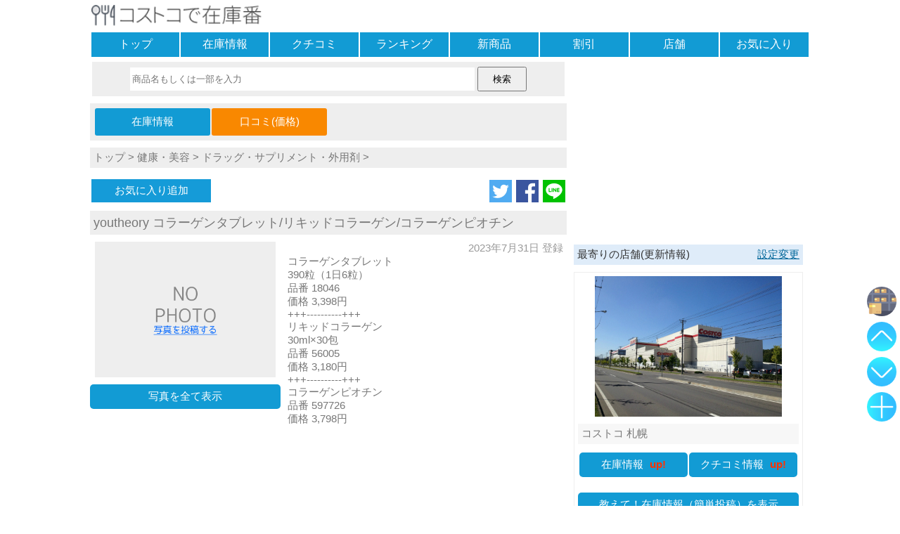

--- FILE ---
content_type: text/html; charset=UTF-8
request_url: https://www.zaikoban.com/item/talk/11901/1
body_size: 25597
content:
<!DOCTYPE html>
<html lang="ja"><head>
<meta charset="utf-8" />
<meta name="viewport" content="width=device-width, maximum-scale=2, user-scalable=yes"><meta name="format-detection" content="telephone=no" />
<link rel="amphtml" href="https://www.zaikoban.com/item/talk/11901/1?amp=1">
<link rel="apple-touch-icon" sizes="256x256" href="https://www.zaikoban.com/apple-touch-icon-256.png">
<link rel="manifest" href="https://www.zaikoban.com/manifest.json"><title>
youtheory コラーゲンタブレット/リキッドコラーゲン/コラーゲンピオチンの最新価格や割引(口コミ):コストコで在庫番</title>
<meta name="keywords" content="コストコ,商品,youtheory コラーゲンタブレット/リキッドコラーゲン/コラーゲンピオチン,最新価格,割引,クチコミ,口コミ,コメント,写真,在庫,レビュー" />
<!-- WP SiteManager OGP Tags -->
<meta property="og:title" content="youtheory コラーゲンタブレット/リキッドコラーゲン/コラーゲンピオチンの最新価格や割引(口コミ):コストコで在庫番" />
<meta property="og:type" content="website" />
<meta property="og:url" content="https://www.zaikoban.com/item/talk/11901/1" />
<meta property="og:description" content="コラーゲンピオチン 3798-760=3038円（1/18まで）" />
<meta property="og:site_name" content="コストコで在庫番" />
<meta property="og:image" content="https://www.zaikoban.com/photo/nophoto_n.png" />
<!-- WP SiteManager Twitter Cards Tags -->
<meta name="twitter:title" content="youtheory コラーゲンタブレット/リキッドコラーゲン/コラーゲンピオチンの最新価格や割引(口コミ):コストコで在庫番" />
<meta name="twitter:url" content="https://www.zaikoban.com/item/talk/11901/1" />
<meta name="twitter:description" content="コラーゲンピオチン 3798-760=3038円（1/18まで）" />
<meta name="twitter:card" content="summary_large_image" />
<meta name="twitter:image" content="https://www.zaikoban.com/photo/nophoto_n.png" />
<meta name="twitter:site" content="@zaikoban" /><style >
*, *:before, *:after {-webkit-box-sizing:border-box;-moz-box-sizing:border-box;-o-box-sizing:border-box;-ms-box-sizing:border-box;box-sizing:border-box;}div{margin:0;padding:0;}p{margin:0;padding:0;}ul, dl{list-style-type:none;margin:0;padding:0;}ul li{list-style:none;}a img{border:none;}a:link{color:#777;font-weight:normal;text-decoration:none;}a:visited{color:#777;font-weight:normal;text-decoration:none;}a:hover,a:focus{color:#069;text-decoration:none;font-weight:normal;-webkit-transition:all .3s;transition:all .3s;}h1{margin:0;padding:0;font-size:16px;font-weight:normal;}h2{margin:0;padding:0;font-size:16px;font-weight:normal;}h3{margin:0;padding:0;font-size:16px;font-weight:normal;}select{width:95%;}textarea:focus{background:#ffe;}blockquote {position:relative;margin:0;padding:20px;border:1px solid #ddd;border-radius:2px;background:#fff;box-shadow:0px 1px 3px rgba(0,0,0,.2);}blockquote:before{position: absolute;top:0;left:5px;content:'“';font-size:30px;opacity:.3;}input[type="text"]:focus{background:#ffe;}input[type="text"]:focus{background:#ffe;}input[type="search"]:focus{background:#ffe;}input[type="checkbox"]{vertical-align:middle;}hr{width:100%;margin:10px 0;-moz-box-sizing:border-box;box-sizing:border-box;}form{margin:0;}.header{margin:0;}.footer{background:#f7f7f7;padding:5px 0;margin-top:10px;clear:both;text-align:center;}.site_ttl{background:#fff;width:100%;padding:5px 0;height:44px;}.site_ttl h1{font-size:14px;font-weight:normal;}.msg{height:auto;width:95%;margin:20px auto;padding:15px 0;font-weight:bold;text-align:center;border:solid 2px #f7f7f7;border-radius:10px;background:#fff;}.ads_box{margin:10px auto;text-align:center;}.ads_inf{margin:10px auto;text-align:left;}.new_mark{color:#F30;font-weight:bold;padding-left:5px;}.more_link{margin:5px auto;font-weight:bold;color:#069;font-size:16px;text-decoration:underline;}.err_msg{color:#F30;font-size:16px;font-weight:bold;text-align:left;padding:5px;background:#FFD2D2;width:95%;margin:5px auto;}.table_ul{display:table;table-layout:fixed;width:100%;border-spacing:2px;margin:0 auto;}.table_ul li{display:table-cell;}.nav {margin-bottom:5px;}.nav ul{display:table;table-layout:fixed;width:100%;border-spacing:2px;margin:0 auto;}.nav li{display:table-row;}.nav div{display:table-cell;background:#129bd4;text-align:center;}.nav div:hover{background:#dfecf9;-webkit-transition:all .3s;transition:all .3s;}.nav div:active{background:#eee;}.nav a{color:#fff;font-size:16px;display:block;width:100%;height:100%;padding:7px 0;}.link_guid{margin:0 5px;color:#069;text-decoration:underline;}.share_box{text-align:right;;margin:10px 0;}.share_box a img{max-width:32px;max-height:32px;vertical-align:bottom;margin-left:2px;}.ttl_bar{margin:10px auto;background:#dfecf9;color:#333;font-weight:normal;padding:5px;width:100%;text-align:left;}.ttl_bar img{width:18px;height:18px;}.btn_link{text-align:center;border-radius:5px;height:auto;margin:10px auto;background:#129bd4;}.btn_link:hover{background:#dfecf9;-webkit-transition:all .3s;transition:all .3s;}.btn_link:active{background:#eee;}.btn_link img{vertical-align:bottom;width:20px;height:20px}.btn_link a{display:block;width:100%;height:100%;padding:8px 0px;color:#fff;}.btn_link_reg{background:#7f9ab5;}.page_box{display:table;width:100%;border-spacing:2px;margin:0 auto;}.page_box li{display:table-row;}.page_box div{display:table-cell;width:50%;background:#fbfbfb;border:solid 2px #bcdbf7;border-radius:5px;text-align:center;}.page_box div:hover{background:#dfecf9;-webkit-transition:all .3s;transition:all .3s;}.page_box div:active{background:#fff;}.page_box div a{display:block;width:100%;height:100%;padding:8px 0;}.page_box_item div{width:25%;}.cnt_bar{margin:10px 0;padding:5px 0;background:#fcf9ce;color:#333;text-align:center;}.srch{text-align:center;background:#eee;margin:0 auto 10px;padding:7px 0;width:99%;}.srch input[type="search"]{width:73%;height:33px;-webkit-appearance:none;appearance:none;border:solid 1px #fff;}.srch input[type="submit"]{width:70px;height:35px;}.cgy_box{width:100%;background:#dfecf9;display:table;border-spacing:2px;margin:10px 0;}.cgy_row{display:table-row;}.cgy_cell{display:table-cell;background:#fff;border-radius:5px;vertical-align:middle;}.cgy_cell:active{background:#dfecf9;}.cgy_cell a{display:block;width:100%;height:100%;padding:10px 0;font-size:15px;}.cgy_cell:hover{background:#dfecf9;-webkit-transition:all .3s;transition:all .3s;}.cgy_cell:active{background:#eee;}.cgy_bar{margin:10px auto;background:#eef3f4;color:#333;font-weight:normal;padding:2px 5px;width:100%;text-align:left;}.cgy_btn{border:solid 1px #bcdbf7;height:auto;margin:10px 0;padding:10px;background:#fdfdfd;border-radius:5px;}.cgy_btn:hover{background:#dfecf9;-webkit-transition:all .3s;transition:all .3s;}.cgy_btn:active{background:#eee;}.regist {text-align:center;padding:5px;margin:0 auto 10px;background:#f7f7f7;}.regist label{font-weight:bold;}.regist div{margin:20px 10px;}.regist textarea{width:99%;height:70px;overflow:hidden;}.regist input[type="text"]{width:99%;height:34px;}.regist select{width:99%;height:36px;}.regist input[type="password"]{width:99%;height:36px;}.regist input[type="file"]{width:99%;padding:10px 1px;border:solid 2px #bbb;}.regist input[type="button"]{width:95%;height:50px;margin:5px 0;}.regist input[type="submit"]{width:95%;height:50px;margin:5px 0;}.regist fieldset{width:95%;margin:10px auto;border:solid 2px #eee;padding:5px 5px 10px 5px;font-weight:bold;text-align:left;}.regist legend{text-align:center;}.regist select{font-size:16px;}.regist .input_box{padding:5px 0;border:solid 1px #eee;width:95%;margin:0 auto;background:#fff;}.regist .reg_disp{border:solid 2px #eee;width:95%;text-align:left;padding:5px 2px;margin:auto;background:#fff;}.regist .reg_disp img{max-width:95%;max-height:300px;}.regist .reg_btn{margin:15px 0;}.regist .remarks{font-size:16px;}.regist .contents2{width:94%;height:18px;font-size:16px;padding:8px 5px;}.regist .wait{text-align:center;;display:none;font-size:16px;font-weight:bold;margin-top:15px;}.regist .checkfield{width:94%;margin:20px auto;text-align:left;font-size:14px;padding:7px 3px;font-weight:bold;background:#fff;}.regist .add_button{color:#fff;background:#129bd4;padding:10px 7px;border-radius:5px;display:inline-block;}.list_line{margin:10px auto;}.list_line li{padding:0 5px;vertical-align:top;}.list_line_photo{text-align:center;}.list_line_rank{text-align:center;}.list_line_ttl{text-align:left;background:#f7f7f7;min-height:52px;padding:2px 0;}.list_line_cts{text-align:left;color:#777;font-size:14px;}.list_line_date{text-align:right;color:#999;padding-right:5px;}.list_box{margin:10px auto;}.list_box_stock{margin-bottom:0;}.list_box_ttl{font-size:16px;padding:5px;margin:5px 0;background:#f7f7f7;}.list_box_cts{padding:5px 5px 0;text-align:left;color:#777;}.list_box_photo{position:relative;overflow: hidden;margin-top:10px;width:auto;vertical-align:middle;text-align:center;}.list_box_key{width:22%;text-align:left;background:#f7f7f7;color:#777;font-size:16px;padding:2px 5px;}.list_box_val{width:78%;text-align:left;color:#777;font-size:16px;padding:2px 5px;}.list_box_pri{padding:5px 5px 0;color:#777;}.list_box_date{padding-right:5px;text-align:right;color:#999;}.list_lng{margin:10px 0;border:solid 1px #f7f7f7;}.list_lng_ttl{text-align:left;background:#eee;padding:5px;}.list_lng_ttl h3{font-size:16px;}.list_lng_lft{width:10%;vertical-align:middle;font-weight:bold;text-align:center;font-size:16px;}.list_lng_cnt_top{vertical-align:top;padding:3px;color:#777;font-size:14px;}.list_lng_cnt_mid{vertical-align:middle;padding:3px;}.list_lng_rgt{vertical-align:middle;text-align:right;width:25%;}.list_lng_rgt img{max-width:98%;}.list_lng_up{color:#fa7;}.list_lng_down{color:#09c;}.list_lng_same{color:#999;}.list_lng_date{color:#999;}.list_lng_shop{color:#999;text-align:right;padding-right:5px;}.artc_cgy{background:#eee;margin-bottom:5px;padding:5px;}.artc_ttl{background:#eee;padding:5px;margin-bottom:10px;font-size:18px;color:#777;}.artc_cons{overflow:hidden;margin:10px 0;}.artc_cons_pht{float:left;text-align:center;}.artc_cons_pht img{max-width:95%;}.artc_cons_inf{float:left;padding:0 10px;}.artc_cons_date{padding-right:5px;text-align:right;color:#999;}.artc_cons_map {float:left;text-align:center;margin:10px 0 0;}.artc_nav {margin:10px 0;width:100%;background:#eee;padding:5px;}.artc_nav_msg {margin:0 0 5px;;color:#333;background:#ddd;font-weight:bold;padding-left:2px;}.artc_nav ul{width:50%;margin:0 auto 0 0;}.artc_nav ul li{background:#129bd4;text-align:center;border-radius:3px;padding:5px 0;}.artc_nav ul li:hover{background:#dfecf9;-webkit-transition:all .3s;transition:all .3s;}.artc_nav ul li:active{background:#eee;}.artc_nav a{display:block;width:100%;height:100%;color:#fff;padding:5px;}.artc_jug{text-align:center;margin-top:20px;border-bottom:solid 3px #eee;width:95%;font-size:18px;}.artc_jug span{padding-left:5px;}.fav_box li{vertical-align:middle;}.fav_btn{text-align:center;color:#fff;margin:0 auto 0 0;width:170px;}.fav_btn a{color:#fff;display:block;width:100%;height:100%;padding:7px 5px;}.fav_btn:hover{background:#dfecf9;-webkit-transition:all .3s;transition:all .3s;}.fav_btn:active{background:#eee;}.fav_reg{background:#159BD8;}.fav_del{background:#fab9ad;}.fav_not{background:#eee;}.talk_box{margin:10px 0;}.talk_box_head{background:#eee;padding:5px;min-height:50px;}.talk_box_body{padding:5px;}.talk_box_msg{text-align:center;margin:15px;font-weight:bold;}.talk_box_photo{text-align:center;}.talk_box_photo img{max-width:75%;margin:5px 0}.talk_box_shop{text-align:right;color:#999;font-size:14px;padding-top:5px;}.talk_box_jug{text-align:right;margin:15px 5px;}.talk_box_jug p{display:inline-block;border-bottom:solid 3px #eee;padding-bottom:5px;}.talk_box_jug_up{display:inline-block;width:40px;text-align:left;}.talk_box_del{width:100%;text-align:right;margin:15px 0 5px;}.talk_box_scale{background:#d9e9f9;margin-bottom:5px;}.talk_box_del_photo {padding:5px;margin-bottom:5px;}.talk_box_del_photo span{color:#c1da9b;background:#f7f7f7;padding:5px;}.talk_box_youtube{position:relative;width:95%;padding-top:56.25%;margin:5px auto;}.talk_box_youtube iframe{padding:10px 0 5px;position: absolute;top:0;right:0;width:100% !important;height:100% !important;}.talk_box_sns {margin:20px auto;padding:0 10px;}.talk_box_blog {margin:20px auto;padding:20px;width:90%;}.talk_box_blog .blog_header{font-size:12px;}.talk_box_blog .blog_title{font-size:16px;}.talk_box_blog .blog_code{font-size:10px;padding-top:5px;color:#069;}#userfile,#mask_userfile{display:none;}.file_mask span{cursor:pointer;margin:20px auto;font-size:14px;border:solid 2px #ccc;padding:5px 10px;border-radius:10px;background:#eee;}.file_mask span img{width:18px;height:18px;vertical-align:middle;}.file_box_text{width:85%;padding:3px 0;border:solid 1px #aaa;margin:0 auto;background:#eee;font-weight:bold;}.file_box{width:99%;padding:15px 0;border:solid 1px #aaa;margin:0 auto;background:#fff;}.help_link{text-align:center;}.help_cts h1{background:#f7f7f7;margin-top:15px;}.help_cts h2{background:#f7f7f7;margin-top:15px;}.help_cts div{margin-top:5px;}.myshop_link{text-align:center;background:#eee;padding:10px 0;margin-bottom:10px;}#top_btn1{position:fixed;bottom:120px;right:5px;opacity:0.8;display:block;z-index:1;}#top_btn2{position:fixed;bottom:170px;right:5px;opacity:0.8;display:block;z-index:1;}#top_btn3{position:fixed;bottom:220px;right:5px;opacity:0.8;display:block;z-index:1;}#top_btn4{position:fixed;bottom:270px;right:5px;opacity:0.8;display:block;z-index:1;}#fix_btn1{position:fixed;bottom:120px;right:5px;opacity:0.8;z-index:1;}#fix_btn2{position:fixed;bottom:170px;right:5px;;opacity:0.8;z-index:1;}#fix_btn3{position:fixed;bottom:220px;right:5px;;opacity:0.8;z-index:1;}#fix_btn4{position:fixed;bottom:270px;right:5px;;opacity:0.8;z-index:1;}#tooltip{position:fixed;bottom:260px;right:65px;;opacity:0.8;width:225px;z-index:0;}#tooltip:before{border-style:solid;border-width:10px 0 10px 10px;border-color:transparent transparent transparent #555;content:"";position:absolute;top:65%;right:-8px;margin-top:-9px;display:block;width: 0px;height:0px;z-index:0;}#tooltip2{position:fixed;bottom:110px;right:65px;;opacity:0.7;width:225px;z-index:0;}#tooltip2:before{border-style:solid;border-width:10px 0 10px 10px;border-color:transparent transparent transparent #555;content:"";position:absolute;top:65%;right:-8px;margin-top:-9px;display:block;width: 0px;height:0px;z-index:0;}.tooltip_btn{text-align:right;margin:0;padding-right:5px;font-size:20px;color:#333;font-weight:bold;}.tooltip_conts{background:#555;color:#fff;padding:10px 5px 10px 10px;}.list_box_photo img{position:absolute;top:50%;left:50%;-webkit-transform: translate(-50%, -50%);-ms-transform: translate(-50%, -50%);transform: translate(-50%, -50%);}img{margin:0;padding:0;vertical-align:middle;max-width:620px;height:auto;}.site_ttl img{height:30px;}.menu_img{width:20px;height:20px;padding-bottom:2px;}.top_list_li img{width:120px;height:120px;}.item_info{text-align:right;font-weight:bold;margin-right:15px;font-size:12px;color:#333;}.list_line_photo img{max-width:85%;}.list_twin_photo{position:relative;overflow: hidden;margin-top:10px;width:auto;vertical-align:middle;text-align:center;}.list_twin_photo img{position:absolute;top:50%;left:50%;-webkit-transform: translate(-50%, -50%);-ms-transform: translate(-50%, -50%);transform: translate(-50%, -50%);}form img.thumb{max-width:380px;max-height:350px;padding:20px 0;}.text_anchor{color:#069;text-decoration:underline;}.regist_talk_disp{padding:5px 80px;background:#fff;}body{font-family:"ヒラギノ角ゴ Pro W3", "Hiragino Kaku Gothic Pro", "メイリオ", Meiryo, Osaka, "ＭＳ Ｐゴシック", "MS P Gothic", sans-serif;margin:0;padding:0;font-size:15px;background:#fff;word-wrap:break-word;word-break:break-all;white-space:normal;-webkit-text-size-adjust:100%;color:#777;margin:0 auto;width:1024px;}.cons{width:1024px;margin-bottom:10px;display:flex;display:-ms-flexbox;display:-webkit-box;display:-webkit-flex;}.cons1{width:336px;padding-left:10px;text-align:center;}.cons2{width:678px;}.side_box{border:solid 1px #eee;margin:10px 0;padding:5px;}.side_box_photo img{width:60%;}.side_box_photo_shop img{width:85%;}.side_ttl{background:#f7f7f7;padding:5px;margin-top:10px;text-align:left;}.side_ttl a{font-weight:bold;}.side_cts{text-align:left;padding:5px;color:#777;overflow:hidden;font-size:14px;}.req_box textarea{width:99%;height:100px;}.req_box input[type="submit"]{width:100%;height:50px;margin:5px 0;}.sub_cons1{width:180px;float:left;}.sub_cons2{width:488px;float:right;margin-left:10px;}.artc_cons_pht{width:40%;}.artc_cons_inf{width:60%;}.artc_cons_map{width:100%;}.talk_box{overflow:hidden;border:solid 1px #eee;}.talk_box_head{float:left;width:25%;background:#fff;font-size:14px;}.talk_box_body{float:left;width:75%;}.talk_box_jug{text-align:left;}.btn_link_lft{width:28%;margin:10px 0 10px auto;}.btn_link_rgt{width:28%;margin:10px auto 10px 0;}.btn_link_cnt{width:28%;margin:10px auto 10px auto;}.fixedsticky {top:10px;width:336px;}.pswp{display:none;position:absolute;width:100%;height:100%;left:0;top:0;overflow:hidden;-ms-touch-action:none;touch-action:none;z-index:1500;-webkit-text-size-adjust:100%;-webkit-backface-visibility:hidden;outline:0}.pswp *{-webkit-box-sizing:border-box;box-sizing:border-box}.pswp img{max-width:none}.pswp--animate_opacity{opacity:.001;will-change:opacity;-webkit-transition:opacity 333ms cubic-bezier(0.4,0,0.22,1);transition:opacity 333ms cubic-bezier(0.4,0,0.22,1)}.pswp--open{display:block}.pswp--zoom-allowed .pswp__img{cursor:-webkit-zoom-in;cursor:-moz-zoom-in;cursor:zoom-in}.pswp--zoomed-in .pswp__img{cursor:-webkit-grab;cursor:-moz-grab;cursor:grab}.pswp--dragging .pswp__img{cursor:-webkit-grabbing;cursor:-moz-grabbing;cursor:grabbing}.pswp__bg{position:absolute;left:0;top:0;width:100%;height:100%;background:#000;opacity:0;-webkit-backface-visibility:hidden;will-change:opacity}.pswp__scroll-wrap{position:absolute;left:0;top:0;width:100%;height:100%;overflow:hidden}.pswp__container,.pswp__zoom-wrap{-ms-touch-action:none;touch-action:none;position:absolute;left:0;right:0;top:0;bottom:0}.pswp__container,.pswp__img{-webkit-user-select:none;-moz-user-select:none;-ms-user-select:none;user-select:none;-webkit-tap-highlight-color:transparent;-webkit-touch-callout:none}.pswp__zoom-wrap{position:absolute;width:100%;-webkit-transform-origin:left top;-ms-transform-origin:left top;transform-origin:left top;-webkit-transition:-webkit-transform 333ms cubic-bezier(0.4,0,0.22,1);transition:transform 333ms cubic-bezier(0.4,0,0.22,1)}.pswp__bg{will-change:opacity;-webkit-transition:opacity 333ms cubic-bezier(0.4,0,0.22,1);transition:opacity 333ms cubic-bezier(0.4,0,0.22,1)}.pswp--animated-in .pswp__bg,.pswp--animated-in .pswp__zoom-wrap{-webkit-transition:none;transition:none}.pswp__container,.pswp__zoom-wrap{-webkit-backface-visibility:hidden;will-change:transform}.pswp__item{position:absolute;left:0;right:0;top:0;bottom:0;overflow:hidden}.pswp__img{position:absolute;width:auto;height:auto;top:0;left:0}.pswp__img--placeholder{-webkit-backface-visibility:hidden}.pswp__img--placeholder--blank{background:#222}.pswp--ie .pswp__img{width:100% !important;height:auto !important;left:0;top:0}.pswp__error-msg{position:absolute;left:0;top:50%;width:100%;text-align:center;font-size:14px;line-height:16px;margin-top:-8px;color:#ccc}.pswp__error-msg a{color:#ccc;text-decoration:underline}.pswp__button{width:44px;height:44px;position:relative;background:0;cursor:pointer;overflow:visible;-webkit-appearance:none;display:block;border:0;padding:0;margin:0;float:right;opacity:.75;-webkit-transition:opacity .2s;transition:opacity .2s;-webkit-box-shadow:none;box-shadow:none}.pswp__button:focus,.pswp__button:hover{opacity:1}.pswp__button:active{outline:0;opacity:.9}.pswp__button::-moz-focus-inner{padding:0;border:0}.pswp__ui--over-close .pswp__button--close{opacity:1}.pswp__button,.pswp__button--arrow--left:before,.pswp__button--arrow--right:before{background:url(https://www.zaikoban.com/js/photoswipe/skin/default-skin.png) 0 0 no-repeat;background-size:264px 88px;width:44px;height:44px}@media(-webkit-min-device-pixel-ratio:1.1),(-webkit-min-device-pixel-ratio:1.09375),(min-resolution:105dpi),(min-resolution:1.1dppx){.pswp--svg .pswp__button,.pswp--svg .pswp__button--arrow--left:before,.pswp--svg .pswp__button--arrow--right:before{background-image:url(https://www.zaikoban.com/js/photoswipe/skin/default-skin.svg)}.pswp--svg .pswp__button--arrow--left,.pswp--svg .pswp__button--arrow--right{background:0}}.pswp__button--close{background-position:0 -44px}.pswp__button--share{background-position:-44px -44px}.pswp__button--fs{display:none}.pswp--supports-fs .pswp__button--fs{display:block}.pswp--fs .pswp__button--fs{background-position:-44px 0}.pswp__button--zoom{display:none;background-position:-88px 0}.pswp--zoom-allowed .pswp__button--zoom{display:block}.pswp--zoomed-in .pswp__button--zoom{background-position:-132px 0}.pswp--touch .pswp__button--arrow--left,.pswp--touch .pswp__button--arrow--right{visibility:hidden}.pswp__button--arrow--left,.pswp__button--arrow--right{background:0;top:50%;margin-top:-50px;width:70px;height:100px;position:absolute}.pswp__button--arrow--left{left:0}.pswp__button--arrow--right{right:0}.pswp__button--arrow--left:before,.pswp__button--arrow--right:before{content:'';top:35px;background-color:rgba(0,0,0,0.3);height:30px;width:32px;position:absolute}.pswp__button--arrow--left:before{left:6px;background-position:-138px -44px}.pswp__button--arrow--right:before{right:6px;background-position:-94px -44px}.pswp__counter,.pswp__share-modal{-webkit-user-select:none;-moz-user-select:none;-ms-user-select:none;user-select:none}.pswp__share-modal{display:block;background:rgba(0,0,0,0.5);width:100%;height:100%;top:0;left:0;padding:10px;position:absolute;z-index:1600;opacity:0;-webkit-transition:opacity .25s ease-out;transition:opacity .25s ease-out;-webkit-backface-visibility:hidden;will-change:opacity}.pswp__share-modal--hidden{display:none}.pswp__share-tooltip{z-index:1620;position:absolute;background:#FFF;top:56px;border-radius:2px;display:block;width:auto;right:44px;-webkit-box-shadow:0 2px 5px rgba(0,0,0,0.25);box-shadow:0 2px 5px rgba(0,0,0,0.25);-webkit-transform:translateY(6px);-ms-transform:translateY(6px);transform:translateY(6px);-webkit-transition:-webkit-transform .25s;transition:transform .25s;-webkit-backface-visibility:hidden;will-change:transform}.pswp__share-tooltip a{display:block;padding:8px 12px;color:#000;text-decoration:none;font-size:14px;line-height:18px}.pswp__share-tooltip a:hover{text-decoration:none;color:#000}.pswp__share-tooltip a:first-child{border-radius:2px 2px 0 0}.pswp__share-tooltip a:last-child{border-radius:0 0 2px 2px}.pswp__share-modal--fade-in{opacity:1}.pswp__share-modal--fade-in .pswp__share-tooltip{-webkit-transform:translateY(0);-ms-transform:translateY(0);transform:translateY(0)}.pswp--touch .pswp__share-tooltip a{padding:16px 12px}a.pswp__share--facebook:before{content:'';display:block;width:0;height:0;position:absolute;top:-12px;right:15px;border:6px solid transparent;border-bottom-color:#FFF;-webkit-pointer-events:none;-moz-pointer-events:none;pointer-events:none}a.pswp__share--facebook:hover{background:#3e5c9a;color:#FFF}a.pswp__share--facebook:hover:before{border-bottom-color:#3e5c9a}a.pswp__share--twitter:hover{background:#55acee;color:#FFF}a.pswp__share--pinterest:hover{background:#ccc;color:#ce272d}a.pswp__share--download:hover{background:#DDD}.pswp__counter{position:absolute;left:0;top:0;height:44px;font-size:13px;line-height:44px;color:#FFF;opacity:.75;padding:0 10px}.pswp__caption{position:absolute;left:0;bottom:0;width:100%;min-height:44px}.pswp__caption small{font-size:11px;color:#BBB}.pswp__caption__center{text-align:left;max-width:420px;margin:0 auto;font-size:13px;padding:10px;line-height:20px;color:#ccc}.pswp__caption--empty{display:none}.pswp__caption--fake{visibility:hidden}.pswp__preloader{width:44px;height:44px;position:absolute;top:0;left:50%;margin-left:-22px;opacity:0;-webkit-transition:opacity .25s ease-out;transition:opacity .25s ease-out;will-change:opacity;direction:ltr}.pswp__preloader__icn{width:20px;height:20px;margin:12px}.pswp__preloader--active{opacity:1}.pswp__preloader--active .pswp__preloader__icn{background:url(https://www.zaikoban.com/js/photoswipe/skin/preloader.gif) 0 0 no-repeat}.pswp--css_animation .pswp__preloader--active{opacity:1}.pswp--css_animation .pswp__preloader--active .pswp__preloader__icn{-webkit-animation:clockwise 500ms linear infinite;animation:clockwise 500ms linear infinite}.pswp--css_animation .pswp__preloader--active .pswp__preloader__donut{-webkit-animation:donut-rotate 1000ms cubic-bezier(0.4,0,0.22,1) infinite;animation:donut-rotate 1000ms cubic-bezier(0.4,0,0.22,1) infinite}.pswp--css_animation .pswp__preloader__icn{background:0;opacity:.75;width:14px;height:14px;position:absolute;left:15px;top:15px;margin:0}.pswp--css_animation .pswp__preloader__cut{position:relative;width:7px;height:14px;overflow:hidden}.pswp--css_animation .pswp__preloader__donut{-webkit-box-sizing:border-box;box-sizing:border-box;width:14px;height:14px;border:solid 2px #FFF;border-radius:50%;border-left-color:transparent;border-bottom-color:transparent;position:absolute;top:0;left:0;background:0;margin:0}@media screen and (max-width:1024px){.pswp__preloader{position:relative;left:auto;top:auto;margin:0;float:right}}@-webkit-keyframes clockwise{0%{-webkit-transform:rotate(0);transform:rotate(0)}100%{-webkit-transform:rotate(360deg);transform:rotate(360deg)}}@keyframes clockwise{0%{-webkit-transform:rotate(0);transform:rotate(0)}100%{-webkit-transform:rotate(360deg);transform:rotate(360deg)}}@-webkit-keyframes donut-rotate{0%{-webkit-transform:rotate(0);transform:rotate(0)}50%{-webkit-transform:rotate(-140deg);transform:rotate(-140deg)}100%{-webkit-transform:rotate(0);transform:rotate(0)}}@keyframes donut-rotate{0%{-webkit-transform:rotate(0);transform:rotate(0)}50%{-webkit-transform:rotate(-140deg);transform:rotate(-140deg)}100%{-webkit-transform:rotate(0);transform:rotate(0)}}.pswp__ui{-webkit-font-smoothing:auto;visibility:visible;opacity:1;z-index:1550}.pswp__top-bar{position:absolute;left:0;top:0;height:44px;width:100%}.pswp__caption,.pswp__top-bar,.pswp--has_mouse .pswp__button--arrow--left,.pswp--has_mouse .pswp__button--arrow--right{-webkit-backface-visibility:hidden;will-change:opacity;-webkit-transition:opacity 333ms cubic-bezier(0.4,0,0.22,1);transition:opacity 333ms cubic-bezier(0.4,0,0.22,1)}.pswp--has_mouse .pswp__button--arrow--left,.pswp--has_mouse .pswp__button--arrow--right{visibility:visible}.pswp__top-bar,.pswp__caption{background-color:rgba(0,0,0,0.5)}.pswp__ui--fit .pswp__top-bar,.pswp__ui--fit .pswp__caption{background-color:rgba(0,0,0,0.3)}.pswp__ui--idle .pswp__top-bar{opacity:0}.pswp__ui--idle .pswp__button--arrow--left,.pswp__ui--idle .pswp__button--arrow--right{opacity:0}.pswp__ui--hidden .pswp__top-bar,.pswp__ui--hidden .pswp__caption,.pswp__ui--hidden .pswp__button--arrow--left,.pswp__ui--hidden .pswp__button--arrow--right{opacity:.001}.pswp__ui--one-slide .pswp__button--arrow--left,.pswp__ui--one-slide .pswp__button--arrow--right,.pswp__ui--one-slide .pswp__counter{display:none}.pswp__element--disabled{display:none !important}.pswp--minimal--dark .pswp__top-bar{background:0}.fixedsticky{position:-webkit-sticky;position:-moz-sticky;position:-ms-sticky;position:-o-sticky;position:sticky;}.fixedsticky-withoutfixedfixed .fixedsticky-off,.fixed-supported .fixedsticky-off{position:static;}.fixedsticky-withoutfixedfixed .fixedsticky-on,.fixed-supported .fixedsticky-on{position:fixed;}.fixedsticky-dummy{display:none;}.fixedsticky-on+.fixedsticky-dummy{display:block;}.modaal-noscroll{overflow:hidden}.modaal-accessible-hide{position:absolute!important;clip:rect(1px 1px 1px 1px);clip:rect(1px,1px,1px,1px);padding:0!important;border:0!important;height:1px!important;width:1px!important;overflow:hidden}.modaal-overlay{position:fixed;top:0;left:0;width:100%;height:100%;z-index:999;opacity:0}.modaal-wrapper{display:block;position:fixed;top:50px;left:0;width:100%;height:100%;z-index:9999;overflow:auto;opacity:1;box-sizing:border-box;-webkit-overflow-scrolling:touch;-webkit-transition:all .3s ease-in-out;transition:all .3s ease-in-out}.modaal-wrapper *{box-sizing:border-box;-webkit-font-smoothing:antialiased;-moz-osx-font-smoothing:grayscale;-webkit-backface-visibility:hidden}.modaal-wrapper .modaal-close{border:none;background:0 0;padding:0;-webkit-appearance:none}.modaal-wrapper.modaal-start_none{display:none;opacity:1}.modaal-wrapper.modaal-start_fade{opacity:0}.modaal-wrapper [tabindex="0"]{outline:0!important}.modaal-wrapper.modaal-fullscreen{overflow:hidden}.modaal-outer-wrapper{display:table;position:relative;width:100%;height:100%}.modaal-fullscreen .modaal-outer-wrapper{display:block}.modaal-inner-wrapper{display:table-cell;width:100%;height:100%;position:relative;vertical-align:middle;text-align:center;padding:80px 25px}.modaal-fullscreen .modaal-inner-wrapper{padding:0;display:block;vertical-align:top}.modaal-container{position:relative;display:inline-block;width:100%;margin:auto;text-align:left;max-width:1000px;border-radius:0;background:#fff;box-shadow:0 4px 15px rgba(0,0,0,.2);cursor:auto}.modaal-container.is_loading{height:100px;width:100px;overflow:hidden}.modaal-fullscreen .modaal-container{max-width:none;height:100%;overflow:auto}.modaal-close{position:fixed;right:20px;top:80px;color:#fff;cursor:pointer;opacity:1;width:50px;height:50px;background:rgba(0,0,0,0);border-radius:100%;-webkit-transition:all .2s ease-in-out;transition:all .2s ease-in-out}.modaal-close:focus,.modaal-close:hover{outline:0;background:#fff}.modaal-close:focus:after,.modaal-close:focus:before,.modaal-close:hover:after,.modaal-close:hover:before{background:#b93d0c}.modaal-close span{position:absolute!important;clip:rect(1px 1px 1px 1px);clip:rect(1px,1px,1px,1px);padding:0!important;border:0!important;height:1px!important;width:1px!important;overflow:hidden}.modaal-close:after,.modaal-close:before{display:block;content:" ";position:absolute;top:14px;left:23px;width:4px;height:22px;border-radius:4px;background:#fff;-webkit-transition:background .2s ease-in-out;transition:background .2s ease-in-out}.modaal-close:before{-webkit-transform:rotate(-45deg);-ms-transform:rotate(-45deg);transform:rotate(-45deg)}.modaal-close:after{-webkit-transform:rotate(45deg);-ms-transform:rotate(45deg);transform:rotate(45deg)}.modaal-fullscreen .modaal-close{background:#afb7bc;right:10px;top:10px}.modaal-content-container{padding:5px}.modaal-confirm-wrap{padding:30px 0 0;text-align:center;font-size:0}.modaal-confirm-btn{font-size:14px;display:inline-block;margin:0 10px;vertical-align:middle;cursor:pointer;border:none;background:0 0}.modaal-confirm-btn.modaal-ok{padding:10px 15px;color:#fff;background:#555;border-radius:3px;-webkit-transition:background .2s ease-in-out;transition:background .2s ease-in-out}.modaal-confirm-btn.modaal-ok:hover{background:#2f2f2f}.modaal-confirm-btn.modaal-cancel{text-decoration:underline}.modaal-confirm-btn.modaal-cancel:hover{text-decoration:none;color:#2f2f2f}.modaal-instagram .modaal-container{width:auto;background:0 0;box-shadow:none!important}.modaal-instagram .modaal-content-container{padding:0;background:0 0}.modaal-instagram .modaal-content-container>blockquote{width:1px!important;height:1px!important;opacity:0!important}.modaal-instagram iframe{opacity:0;margin:-6px!important;border-radius:0!important;width:1000px!important;max-width:800px!important;box-shadow:none!important;-webkit-animation:instaReveal 1s linear forwards;animation:instaReveal 1s linear forwards}.modaal-image .modaal-inner-wrapper{padding-left:140px;padding-right:140px}.modaal-image .modaal-container{width:auto;max-width:100%}.modaal-gallery-wrap{position:relative;color:#fff}.modaal-gallery-item{display:none}.modaal-gallery-item img{display:block}.modaal-gallery-item.is_active{display:block}.modaal-gallery-label{position:absolute;left:0;width:100%;margin:20px 0 0;font-size:18px;text-align:center;color:#fff}.modaal-gallery-label:focus{outline:0}.modaal-gallery-control{position:absolute;top:50%;-webkit-transform:translateY(-50%);-ms-transform:translateY(-50%);transform:translateY(-50%);opacity:1;cursor:pointer;color:#fff;width:50px;height:50px;background:rgba(0,0,0,0);border:none;border-radius:100%;-webkit-transition:all .2s ease-in-out;transition:all .2s ease-in-out}.modaal-gallery-control.is_hidden{opacity:0;cursor:default}.modaal-gallery-control:focus,.modaal-gallery-control:hover{outline:0;background:#fff}.modaal-gallery-control:focus:after,.modaal-gallery-control:focus:before,.modaal-gallery-control:hover:after,.modaal-gallery-control:hover:before{background:#afb7bc}.modaal-gallery-control span{position:absolute!important;clip:rect(1px 1px 1px 1px);clip:rect(1px,1px,1px,1px);padding:0!important;border:0!important;height:1px!important;width:1px!important;overflow:hidden}.modaal-gallery-control:after,.modaal-gallery-control:before{display:block;content:" ";position:absolute;top:16px;left:25px;width:4px;height:18px;border-radius:4px;background:#fff;-webkit-transition:background .2s ease-in-out;transition:background .2s ease-in-out}.modaal-gallery-control:before{margin:-5px 0 0;-webkit-transform:rotate(-45deg);-ms-transform:rotate(-45deg);transform:rotate(-45deg)}.modaal-gallery-control:after{margin:5px 0 0;-webkit-transform:rotate(45deg);-ms-transform:rotate(45deg);transform:rotate(45deg)}.modaal-gallery-next-inner{left:100%;margin-left:40px}.modaal-gallery-next-outer{right:45px}.modaal-gallery-prev:after,.modaal-gallery-prev:before{left:22px}.modaal-gallery-prev:before{margin:5px 0 0;-webkit-transform:rotate(-45deg);-ms-transform:rotate(-45deg);transform:rotate(-45deg)}.modaal-gallery-prev:after{margin:-5px 0 0;-webkit-transform:rotate(45deg);-ms-transform:rotate(45deg);transform:rotate(45deg)}.modaal-gallery-prev-inner{right:100%;margin-right:40px}.modaal-gallery-prev-outer{left:45px}.modaal-video-wrap{margin:auto 50px;position:relative}.modaal-video-container{position:relative;padding-bottom:56.25%;height:0;overflow:hidden;max-width:100%;box-shadow:0 0 10px rgba(0,0,0,.3);background:#000;max-width:1300px;margin-left:auto;margin-right:auto}.modaal-video-container embed,.modaal-video-container iframe,.modaal-video-container object{position:absolute;top:0;left:0;width:100%;height:100%}.modaal-iframe .modaal-content{width:100%;height:100%}.modaal-iframe-elem{width:100%;height:100%;display:block}.modaal-loading-spinner{background:0 0;position:absolute;width:200px;height:200px;top:50%;left:50%;margin:-100px 0 0 -100px;-webkit-transform:scale(.25);-ms-transform:scale(.25);transform:scale(.25)}.modaal-loading-spinner>div{width:24px;height:24px;margin-left:4px;margin-top:4px;position:absolute}.modaal-loading-spinner>div>div{width:100%;height:100%;border-radius:15px;background:#fff}.modaal-loading-spinner>div:nth-of-type(1)>div{-webkit-animation:modaal-loading-spinner 1s linear infinite;animation:modaal-loading-spinner 1s linear infinite;-webkit-animation-delay:0s;animation-delay:0s}.modaal-loading-spinner>div:nth-of-type(2)>div,.modaal-loading-spinner>div:nth-of-type(3)>div{-ms-animation:modaal-loading-spinner 1s linear infinite;-moz-animation:modaal-loading-spinner 1s linear infinite;-webkit-animation:modaal-loading-spinner 1s linear infinite;-o-animation:modaal-loading-spinner 1s linear infinite}.modaal-loading-spinner>div:nth-of-type(1){-ms-transform:translate(84px,84px) rotate(45deg) translate(70px,0);-webkit-transform:translate(84px,84px) rotate(45deg) translate(70px,0);transform:translate(84px,84px) rotate(45deg) translate(70px,0)}.modaal-loading-spinner>div:nth-of-type(2)>div{-webkit-animation:modaal-loading-spinner 1s linear infinite;animation:modaal-loading-spinner 1s linear infinite;-webkit-animation-delay:.12s;animation-delay:.12s}.modaal-loading-spinner>div:nth-of-type(2){-ms-transform:translate(84px,84px) rotate(90deg) translate(70px,0);-webkit-transform:translate(84px,84px) rotate(90deg) translate(70px,0);transform:translate(84px,84px) rotate(90deg) translate(70px,0)}.modaal-loading-spinner>div:nth-of-type(3)>div{-webkit-animation:modaal-loading-spinner 1s linear infinite;animation:modaal-loading-spinner 1s linear infinite;-webkit-animation-delay:.25s;animation-delay:.25s}.modaal-loading-spinner>div:nth-of-type(4)>div,.modaal-loading-spinner>div:nth-of-type(5)>div{-ms-animation:modaal-loading-spinner 1s linear infinite;-moz-animation:modaal-loading-spinner 1s linear infinite;-webkit-animation:modaal-loading-spinner 1s linear infinite;-o-animation:modaal-loading-spinner 1s linear infinite}.modaal-loading-spinner>div:nth-of-type(3){-ms-transform:translate(84px,84px) rotate(135deg) translate(70px,0);-webkit-transform:translate(84px,84px) rotate(135deg) translate(70px,0);transform:translate(84px,84px) rotate(135deg) translate(70px,0)}.modaal-loading-spinner>div:nth-of-type(4)>div{-webkit-animation:modaal-loading-spinner 1s linear infinite;animation:modaal-loading-spinner 1s linear infinite;-webkit-animation-delay:.37s;animation-delay:.37s}.modaal-loading-spinner>div:nth-of-type(4){-ms-transform:translate(84px,84px) rotate(180deg) translate(70px,0);-webkit-transform:translate(84px,84px) rotate(180deg) translate(70px,0);transform:translate(84px,84px) rotate(180deg) translate(70px,0)}.modaal-loading-spinner>div:nth-of-type(5)>div{-webkit-animation:modaal-loading-spinner 1s linear infinite;animation:modaal-loading-spinner 1s linear infinite;-webkit-animation-delay:.5s;animation-delay:.5s}.modaal-loading-spinner>div:nth-of-type(6)>div,.modaal-loading-spinner>div:nth-of-type(7)>div{-ms-animation:modaal-loading-spinner 1s linear infinite;-moz-animation:modaal-loading-spinner 1s linear infinite;-webkit-animation:modaal-loading-spinner 1s linear infinite;-o-animation:modaal-loading-spinner 1s linear infinite}.modaal-loading-spinner>div:nth-of-type(5){-ms-transform:translate(84px,84px) rotate(225deg) translate(70px,0);-webkit-transform:translate(84px,84px) rotate(225deg) translate(70px,0);transform:translate(84px,84px) rotate(225deg) translate(70px,0)}.modaal-loading-spinner>div:nth-of-type(6)>div{-webkit-animation:modaal-loading-spinner 1s linear infinite;animation:modaal-loading-spinner 1s linear infinite;-webkit-animation-delay:.62s;animation-delay:.62s}.modaal-loading-spinner>div:nth-of-type(6){-ms-transform:translate(84px,84px) rotate(270deg) translate(70px,0);-webkit-transform:translate(84px,84px) rotate(270deg) translate(70px,0);transform:translate(84px,84px) rotate(270deg) translate(70px,0)}.modaal-loading-spinner>div:nth-of-type(7)>div{-webkit-animation:modaal-loading-spinner 1s linear infinite;animation:modaal-loading-spinner 1s linear infinite;-webkit-animation-delay:.75s;animation-delay:.75s}.modaal-loading-spinner>div:nth-of-type(7){-ms-transform:translate(84px,84px) rotate(315deg) translate(70px,0);-webkit-transform:translate(84px,84px) rotate(315deg) translate(70px,0);transform:translate(84px,84px) rotate(315deg) translate(70px,0)}.modaal-loading-spinner>div:nth-of-type(8)>div{-webkit-animation:modaal-loading-spinner 1s linear infinite;animation:modaal-loading-spinner 1s linear infinite;-webkit-animation-delay:.87s;animation-delay:.87s}.modaal-loading-spinner>div:nth-of-type(8){-ms-transform:translate(84px,84px) rotate(360deg) translate(70px,0);-webkit-transform:translate(84px,84px) rotate(360deg) translate(70px,0);transform:translate(84px,84px) rotate(360deg) translate(70px,0)}@media only screen and (min-width:1400px){.modaal-video-container{padding-bottom:0;height:731px}}@media only screen and (max-width:1140px){.modaal-image .modaal-inner-wrapper{padding-left:25px;padding-right:25px}.modaal-gallery-control{top:auto;bottom:20px;-webkit-transform:none;-ms-transform:none;transform:none;background:rgba(0,0,0,.7)}.modaal-gallery-control:after,.modaal-gallery-control:before{background:#fff}.modaal-gallery-next{left:auto;right:20px}.modaal-gallery-prev{left:20px;right:auto}}@media screen and (max-width:900px){.modaal-instagram iframe{width:500px!important}}@media only screen and (max-width:600px){.modaal-instagram iframe{width:280px!important}}@media screen and (max-height:1100px){.modaal-instagram iframe{width:700px!important}}@media screen and (max-height:1000px){.modaal-inner-wrapper{padding-top:60px;padding-bottom:60px}.modaal-instagram iframe{width:600px!important}}@media screen and (max-height:900px){.modaal-instagram iframe{width:500px!important}.modaal-video-container{max-width:900px;max-height:510px}}@media only screen and (max-height:820px){.modaal-gallery-label{display:none}}@keyframes instaReveal{0%{opacity:0}100%{opacity:1}}@-webkit-keyframes instaReveal{0%{opacity:0}100%{opacity:1}}@-webkit-keyframes modaal-loading-spinner{0%{opacity:1;-ms-transform:scale(1.5);-webkit-transform:scale(1.5);transform:scale(1.5)}100%{opacity:.1;-ms-transform:scale(1);-webkit-transform:scale(1);transform:scale(1)}}@keyframes modaal-loading-spinner{0%{opacity:1;-ms-transform:scale(1.5);-webkit-transform:scale(1.5);transform:scale(1.5)}100%{opacity:.1;-ms-transform:scale(1);-webkit-transform:scale(1);transform:scale(1)}}</style>
<!-- Google tag (gtag.js) -->
<script async src="https://www.googletagmanager.com/gtag/js?id=G-YBF5LHPS9E"></script>
<script>
  window.dataLayer = window.dataLayer || [];
  function gtag(){dataLayer.push(arguments);}
  gtag('js', new Date());

  gtag('config', 'G-YBF5LHPS9E');
</script>
<script async src="https://pagead2.googlesyndication.com/pagead/js/adsbygoogle.js?client=ca-pub-7379040008715868" crossorigin="anonymous"></script>
<script>
     (adsbygoogle = window.adsbygoogle || []).push({
          google_ad_client: "ca-pub-7379040008715868",
          enable_page_level_ads: true,
          overlays: {bottom: true}
     });
</script>
</head>
<body>
<header>
<div class="header">
<div class="site_ttl">
<ul class="table_ul">
<li>
<a id="top" href="https://www.zaikoban.com/">
<h1>
<img src="https://www.zaikoban.com/img/costco/logo.png" alt="コストコで在庫番 商品クチコミと在庫＆割引情報" />
</h1>
</a>
</li>
</ul>
</div>

<div class="header_menu">
<nav class="nav">
<ul>
<li>
<div class="menu_box">
<a href="https://www.zaikoban.com/">
トップ
</a>
</div>
<div class="menu_box">
<a href="https://www.zaikoban.com/top/stock">
在庫情報	
</a>
</div>
<div class="menu_box">
<a href="https://www.zaikoban.com/top/update/1">
クチコミ
</a>
</div>
<div class="menu_box">
<a href="https://www.zaikoban.com/top/ranking">
ランキング
</a>
</div>
<div class="menu_box">
<a href="https://www.zaikoban.com/top/item">
新商品
</a>
</div>
<div class="menu_box">
<a href="https://www.zaikoban.com/search/result/99/%E5%89%B2%E5%BC%95%E3%83%BB%E3%82%AF%E3%83%BC%E3%83%9D%E3%83%B3/top">
割引
</a>
</div>
<div class="menu_box">
<a href="https://www.zaikoban.com/top/shop">
店舗
</a>
</div>
<div class="menu_box">
<a href="https://www.zaikoban.com/top/favorite" rel="nofollow">
お気に入り
</a>
</div>
</li>
</ul>
</nav>
</div>

</div><!--header-->

</header>

<div class="cons">
<div class="cons2">

<div class="srch">
<form action="https://www.zaikoban.com/search/keyword" method="get" target="_top" accept-charset="utf-8">
<input type="search" value="" name="k" placeholder="商品名もしくは一部を入力" maxlength="50" required />
<input type="submit" value="検索" name="b" />
</form>
</div>



<div class="artc_nav" id="artc_nav">
<ul class=table_ul>
<li id="artc_nav_st" >
<a href="https://www.zaikoban.com/item/stock/11901">
<p>
在庫情報</p>
</a>
</li>
<li id="artc_nav_tk" style="background:#f98800;">
<a href="https://www.zaikoban.com/item/talk/11901/1">
<p>
口コミ(価格)</p>
</a>
</li>

</ul>
</div>

<div class="artc_cgy">
<a href="https://www.zaikoban.com/">トップ</a> &gt;
<a href="https://www.zaikoban.com/search/category/13">
健康・美容</a>  &gt;
<a href="https://www.zaikoban.com/search/result/13/%E3%83%89%E3%83%A9%E3%83%83%E3%82%B0%E3%83%BB%E3%82%B5%E3%83%97%E3%83%AA%E3%83%A1%E3%83%B3%E3%83%88%E3%83%BB%E5%A4%96%E7%94%A8%E5%89%A4">
ドラッグ・サプリメント・外用剤</a>  &gt;
</div>

<ul class="table_ul fav_box">
<li>
<div class="fav_btn  fav_reg">
<a href="https://www.zaikoban.com/item/talk/11901/1?fav_add" rel="nofollow">
お気に入り追加
</a>
</div>
</li>
<li>

<div class="share_box">
<a href="https://twitter.com/share?url=https%3A%2F%2Fwww.zaikoban.com%2Fitem%2Ftalk%2F11901%2F1&amp;text=youtheory%20%E3%82%B3%E3%83%A9%E3%83%BC%E3%82%B2%E3%83%B3%E3%82%BF%E3%83%96%E3%83%AC%E3%83%83%E3%83%88%2F%E3%83%AA%E3%82%AD%E3%83%83%E3%83%89%E3%82%B3%E3%83%A9%E3%83%BC%E3%82%B2%E3%83%B3%2F%E3%82%B3%E3%83%A9%E3%83%BC%E3%82%B2%E3%83%B3%E3%83%94%E3%82%AA%E3%83%81%E3%83%B3%E3%81%AE%E6%9C%80%E6%96%B0%E4%BE%A1%E6%A0%BC%E3%82%84%E5%89%B2%E5%BC%95%28%E5%8F%A3%E3%82%B3%E3%83%9F%29%3A%E3%82%B3%E3%82%B9%E3%83%88%E3%82%B3%E3%81%A7%E5%9C%A8%E5%BA%AB%E7%95%AA" target="_blank" rel="nofollow"><img src="https://www.zaikoban.com/img/sns/twitter.png" alt="ツイート" width="32" height="32" /></a>
<a href="https://www.facebook.com/share.php?u=https%3A%2F%2Fwww.zaikoban.com%2Fitem%2Ftalk%2F11901%2F1" target="_blank" rel="nofollow"><img src="https://www.zaikoban.com/img/sns/facebook.png" alt="facebookでシェア" width="32" height="32" /></a>
<a href="https://social-plugins.line.me/lineit/share?url=https%3A%2F%2Fwww.zaikoban.com%2Fitem%2Ftalk%2F11901%2F1" rel="nofollow"><img src="https://www.zaikoban.com/img/sns/line.png" alt="LINEに送る" width="32" height="32" /></a>
</div>

</li>
</ul>


<h2 class="artc_ttl" style="width:100%;">
<a href="https://www.zaikoban.com/item/talk/11901/1">
youtheory コラーゲンタブレット/リキッドコラーゲン/コラーゲンピオチン</a>
</h2><!--artc_cons_ttl-->



<div class="artc_cons">

<div class="artc_cons_pht">

<p>
<a href="https://www.zaikoban.com/upload/regist?item_id=11901&talk_id=1" rel="nofollow"><img src="https://www.zaikoban.com/photo/nophoto_n_regist.png" alt="nophoto" width="400" height="300"  /></a></p>
<p class="btn_link">
<a href="https://www.zaikoban.com/item/talk/11901/1/photo">
写真を全て表示
</a>
</p>


</div><!--artc_cons_pht-->


<div class="artc_cons_date">2023年7月31日 登録</div>
<div class="artc_cons_inf">コラーゲンタブレット<br />
390粒（1日6粒）<br />
品番 18046<br />
価格 3,398円<br />
+++----------+++<br />
リキッドコラーゲン<br />
30ml×30包<br />
品番 56005<br />
価格 3,180円<br />
+++----------+++<br />
コラーゲンピオチン<br />
品番 597726<br />
価格 3,798円</div>


</div><!--artc_cons-->


<div class="ads_box">
<script async src="https://pagead2.googlesyndication.com/pagead/js/adsbygoogle.js?client=ca-pub-7379040008715868" crossorigin="anonymous"></script>
<!-- disp_resp -->
<ins class="adsbygoogle"
     style="display:block"
     data-ad-client="ca-pub-7379040008715868"
     data-ad-slot="4427716123"
     data-ad-format="auto"
     data-full-width-responsive="true"></ins>
<script>
     (adsbygoogle = window.adsbygoogle || []).push({});
</script></div>

<div class="ttl_bar" id="talk_top">クチコミ</div>

<div class="btn_link btn_link_reg btn_link_lft">
<a href="#modal_talk" class="modal">
クチコミを書く
</a>
</div>
<div class="btn_link btn_link_rgt">
<a href="https://www.zaikoban.com/item/talk/11901/1#17">
最新コメントへ移動する
</a>
</div>



<div class="cnt_bar">1-17表示/全17件</div>


<div class="talk_box">

<div class="talk_box_head" id="1">
<p>
[1] 
<br />2023年7月31日10:57</p>
<p>
(名無し)さん<br />ID:dRN5X1oBpw</p>
<div class="talk_box_jug">
<p>
<a href="javascript:set_talk_judge('up', 1,1);" rel="nofollow">
<img src="https://www.zaikoban.com/img/icon/up.png" alt="良い" width="18" height="16" /></a>
<span class="talk_box_jug_up" id="talk_jug_up1">
3</span>
<a href="javascript:set_talk_judge('down', 1,1);" rel="nofollow">
<img src="https://www.zaikoban.com/img/icon/flag.png" alt="通報" width="18" height="18" /></a>
</p>
</div>
</div><!--talk_box_head-->

<div class="talk_box_body">



<div class="talk_box_disp" id="talk_box_disp1" >






<p class="talk_box_cts">
3398-700=2698円（8/27まで）<br />
</p><!-- talk_cons -->







</div><!--talk_box_disp-->

</div><!--talk_box_body-->

</div><!--talk_box-->


<div class="talk_box">

<div class="talk_box_head" id="2">
<p>
[2] 
<br />2023年9月25日14:45</p>
<p>
(名無し)さん<br />ID:d7aGlEaJBg</p>
<div class="talk_box_jug">
<p>
<a href="javascript:set_talk_judge('up', 2,2);" rel="nofollow">
<img src="https://www.zaikoban.com/img/icon/up.png" alt="良い" width="18" height="16" /></a>
<span class="talk_box_jug_up" id="talk_jug_up2">
2</span>
<a href="javascript:set_talk_judge('down', 2,2);" rel="nofollow">
<img src="https://www.zaikoban.com/img/icon/flag.png" alt="通報" width="18" height="18" /></a>
</p>
</div>
</div><!--talk_box_head-->

<div class="talk_box_body">



<div class="talk_box_disp" id="talk_box_disp2" >






<p class="talk_box_cts">
リキッドコラーゲン 3398-680=2718円（10/1まで）<br />
</p><!-- talk_cons -->







</div><!--talk_box_disp-->

</div><!--talk_box_body-->

</div><!--talk_box-->


<div class="talk_box">

<div class="talk_box_head" id="3">
<p>
[3] 
<br />2023年11月14日17:00</p>
<p>
(名無し)さん<br />ID:dwapyshaYC</p>
<div class="talk_box_jug">
<p>
<a href="javascript:set_talk_judge('up', 3,3);" rel="nofollow">
<img src="https://www.zaikoban.com/img/icon/up.png" alt="良い" width="18" height="16" /></a>
<span class="talk_box_jug_up" id="talk_jug_up3">
2</span>
<a href="javascript:set_talk_judge('down', 3,3);" rel="nofollow">
<img src="https://www.zaikoban.com/img/icon/flag.png" alt="通報" width="18" height="18" /></a>
</p>
</div>
</div><!--talk_box_head-->

<div class="talk_box_body">



<div class="talk_box_disp" id="talk_box_disp3" >






<p class="talk_box_cts">
タブレット 3498-700=2798円（11/26まで）<br />
リキッド 3180-640=2540円（11/26まで）<br />
</p><!-- talk_cons -->







</div><!--talk_box_disp-->

</div><!--talk_box_body-->

</div><!--talk_box-->


<div class="talk_box">

<div class="talk_box_head" id="4">
<p>
[4] 
<br />2024年1月8日11:52</p>
<p>
(名無し)さん<br />ID:ddAOV4MFAR</p>
<div class="talk_box_jug">
<p>
<a href="javascript:set_talk_judge('up', 4,4);" rel="nofollow">
<img src="https://www.zaikoban.com/img/icon/up.png" alt="良い" width="18" height="16" /></a>
<span class="talk_box_jug_up" id="talk_jug_up4">
2</span>
<a href="javascript:set_talk_judge('down', 4,4);" rel="nofollow">
<img src="https://www.zaikoban.com/img/icon/flag.png" alt="通報" width="18" height="18" /></a>
</p>
</div>
</div><!--talk_box_head-->

<div class="talk_box_body">



<div class="talk_box_disp" id="talk_box_disp4" >






<p class="talk_box_cts">
タブレット 3498-700=2798円（1/21まで）</p><!-- talk_cons -->







</div><!--talk_box_disp-->

</div><!--talk_box_body-->

</div><!--talk_box-->


<div class="talk_box">

<div class="talk_box_head" id="5">
<p>
[5] 
<br />2024年3月18日17:39</p>
<p>
(名無し)さん<br />ID:d2HPoUohsI</p>
<div class="talk_box_jug">
<p>
<a href="javascript:set_talk_judge('up', 5,5);" rel="nofollow">
<img src="https://www.zaikoban.com/img/icon/up.png" alt="良い" width="18" height="16" /></a>
<span class="talk_box_jug_up" id="talk_jug_up5">
2</span>
<a href="javascript:set_talk_judge('down', 5,5);" rel="nofollow">
<img src="https://www.zaikoban.com/img/icon/flag.png" alt="通報" width="18" height="18" /></a>
</p>
</div>
</div><!--talk_box_head-->

<div class="talk_box_body">



<div class="talk_box_disp" id="talk_box_disp5" >






<p class="talk_box_cts">
タブレット 3498-700=2798円（3/24まで）<br />
リキッド 3498-700=2798円（3/24まで）<br />
</p><!-- talk_cons -->







</div><!--talk_box_disp-->

</div><!--talk_box_body-->

</div><!--talk_box-->


<div class="talk_box">

<div class="talk_box_head" id="6">
<p>
[6] 
<br />2024年9月9日14:07</p>
<p>
(名無し)さん<br />ID:dNuALw61EI</p>
<div class="talk_box_jug">
<p>
<a href="javascript:set_talk_judge('up', 6,6);" rel="nofollow">
<img src="https://www.zaikoban.com/img/icon/up.png" alt="良い" width="18" height="16" /></a>
<span class="talk_box_jug_up" id="talk_jug_up6">
1</span>
<a href="javascript:set_talk_judge('down', 6,6);" rel="nofollow">
<img src="https://www.zaikoban.com/img/icon/flag.png" alt="通報" width="18" height="18" /></a>
</p>
</div>
</div><!--talk_box_head-->

<div class="talk_box_body">



<div class="talk_box_disp" id="talk_box_disp6" >






<p class="talk_box_cts">
リキッド 3498-1500＝1998円（9/15まで）<br />
</p><!-- talk_cons -->







</div><!--talk_box_disp-->

</div><!--talk_box_body-->

</div><!--talk_box-->


<div class="talk_box">

<div class="talk_box_head" id="7">
<p>
[7] 
<br />2024年10月7日15:29</p>
<p>
(名無し)さん<br />ID:ddjlWAVe5z</p>
<div class="talk_box_jug">
<p>
<a href="javascript:set_talk_judge('up', 7,7);" rel="nofollow">
<img src="https://www.zaikoban.com/img/icon/up.png" alt="良い" width="18" height="16" /></a>
<span class="talk_box_jug_up" id="talk_jug_up7">
1</span>
<a href="javascript:set_talk_judge('down', 7,7);" rel="nofollow">
<img src="https://www.zaikoban.com/img/icon/flag.png" alt="通報" width="18" height="18" /></a>
</p>
</div>
</div><!--talk_box_head-->

<div class="talk_box_body">



<div class="talk_box_disp" id="talk_box_disp7" >






<p class="talk_box_cts">
タブレット 3498-700=2798円（10/13まで）<br />
</p><!-- talk_cons -->







</div><!--talk_box_disp-->

</div><!--talk_box_body-->

</div><!--talk_box-->


<div class="talk_box">

<div class="talk_box_head" id="8">
<p>
[8] 
<br />2024年11月4日21:03</p>
<p>
(名無し)さん<br />ID:dmLiLseFLb</p>
<div class="talk_box_jug">
<p>
<a href="javascript:set_talk_judge('up', 8,8);" rel="nofollow">
<img src="https://www.zaikoban.com/img/icon/up.png" alt="良い" width="18" height="16" /></a>
<span class="talk_box_jug_up" id="talk_jug_up8">
1</span>
<a href="javascript:set_talk_judge('down', 8,8);" rel="nofollow">
<img src="https://www.zaikoban.com/img/icon/flag.png" alt="通報" width="18" height="18" /></a>
</p>
</div>
</div><!--talk_box_head-->

<div class="talk_box_body">



<div class="talk_box_disp" id="talk_box_disp8" >






<p class="talk_box_cts">
3498-1000=2498円（11/24まで）<br />
</p><!-- talk_cons -->







</div><!--talk_box_disp-->

</div><!--talk_box_body-->

</div><!--talk_box-->


<div class="talk_box">

<div class="talk_box_head" id="9">
<p>
[9] 
<br />2024年11月19日18:06</p>
<p>
(名無し)さん<br />ID:deM0UObmCM</p>
<div class="talk_box_jug">
<p>
<a href="javascript:set_talk_judge('up', 9,9);" rel="nofollow">
<img src="https://www.zaikoban.com/img/icon/up.png" alt="良い" width="18" height="16" /></a>
<span class="talk_box_jug_up" id="talk_jug_up9">
1</span>
<a href="javascript:set_talk_judge('down', 9,9);" rel="nofollow">
<img src="https://www.zaikoban.com/img/icon/flag.png" alt="通報" width="18" height="18" /></a>
</p>
</div>
</div><!--talk_box_head-->

<div class="talk_box_body">



<div class="talk_box_disp" id="talk_box_disp9" >






<p class="talk_box_cts">
リキッドコラーゲンが998円でした。コラーゲンタブレットは2498円でした。<br />
<br />
<br />
<br />
</p><!-- talk_cons -->

<p class="talk_box_shop">
東近江<p>






</div><!--talk_box_disp-->

</div><!--talk_box_body-->

</div><!--talk_box-->


<div class="talk_box">

<div class="talk_box_head" id="10">
<p>
[10] 
<br />2024年12月14日10:21</p>
<p>
(名無し)さん<br />ID:dBVYhhMkZO</p>
<div class="talk_box_jug">
<p>
<a href="javascript:set_talk_judge('up', 10,10);" rel="nofollow">
<img src="https://www.zaikoban.com/img/icon/up.png" alt="良い" width="18" height="16" /></a>
<span class="talk_box_jug_up" id="talk_jug_up10">
1</span>
<a href="javascript:set_talk_judge('down', 10,10);" rel="nofollow">
<img src="https://www.zaikoban.com/img/icon/flag.png" alt="通報" width="18" height="18" /></a>
</p>
</div>
</div><!--talk_box_head-->

<div class="talk_box_body">



<div class="talk_box_disp" id="talk_box_disp10" >






<p class="talk_box_cts">
3498-1500=1998円（※在庫限り）<br />
</p><!-- talk_cons -->







</div><!--talk_box_disp-->

</div><!--talk_box_body-->

</div><!--talk_box-->


<div class="talk_box">

<div class="talk_box_head" id="11">
<p>
[11] 
<br />2025年1月6日17:10</p>
<p>
(名無し)さん<br />ID:d6Arx.rvY7</p>
<div class="talk_box_jug">
<p>
<a href="javascript:set_talk_judge('up', 11,11);" rel="nofollow">
<img src="https://www.zaikoban.com/img/icon/up.png" alt="良い" width="18" height="16" /></a>
<span class="talk_box_jug_up" id="talk_jug_up11">
1</span>
<a href="javascript:set_talk_judge('down', 11,11);" rel="nofollow">
<img src="https://www.zaikoban.com/img/icon/flag.png" alt="通報" width="18" height="18" /></a>
</p>
</div>
</div><!--talk_box_head-->

<div class="talk_box_body">



<div class="talk_box_disp" id="talk_box_disp11" >






<p class="talk_box_cts">
3498-1500=1998円（1/12まで）<br />
<br />
</p><!-- talk_cons -->

<p class="talk_box_shop">
かみのやま<p>






</div><!--talk_box_disp-->

</div><!--talk_box_body-->

</div><!--talk_box-->


<div class="talk_box">

<div class="talk_box_head" id="12">
<p>
[12] 
<br />2025年5月13日17:11</p>
<p>
(名無し)さん<br />ID:d.ylTOveAS</p>
<div class="talk_box_jug">
<p>
<a href="javascript:set_talk_judge('up', 12,12);" rel="nofollow">
<img src="https://www.zaikoban.com/img/icon/up.png" alt="良い" width="18" height="16" /></a>
<span class="talk_box_jug_up" id="talk_jug_up12">
0</span>
<a href="javascript:set_talk_judge('down', 12,12);" rel="nofollow">
<img src="https://www.zaikoban.com/img/icon/flag.png" alt="通報" width="18" height="18" /></a>
</p>
</div>
</div><!--talk_box_head-->

<div class="talk_box_body">



<div class="talk_box_disp" id="talk_box_disp12" >






<p class="talk_box_cts">
3980-800＝3180円（5/25まで）<br />
</p><!-- talk_cons -->







</div><!--talk_box_disp-->

</div><!--talk_box_body-->

</div><!--talk_box-->


<div class="talk_box">

<div class="talk_box_head" id="13">
<p>
[13] 
<br />2025年7月8日13:05</p>
<p>
(名無し)さん<br />ID:daUKYT46Wp</p>
<div class="talk_box_jug">
<p>
<a href="javascript:set_talk_judge('up', 13,13);" rel="nofollow">
<img src="https://www.zaikoban.com/img/icon/up.png" alt="良い" width="18" height="16" /></a>
<span class="talk_box_jug_up" id="talk_jug_up13">
0</span>
<a href="javascript:set_talk_judge('down', 13,13);" rel="nofollow">
<img src="https://www.zaikoban.com/img/icon/flag.png" alt="通報" width="18" height="18" /></a>
</p>
</div>
</div><!--talk_box_head-->

<div class="talk_box_body">



<div class="talk_box_disp" id="talk_box_disp13" >






<p class="talk_box_cts">
コラーゲン+ビオチン 390粒<br />
3798-760=3038円（7/20まで）<br />
</p><!-- talk_cons -->







</div><!--talk_box_disp-->

</div><!--talk_box_body-->

</div><!--talk_box-->


<div class="talk_box">

<div class="talk_box_head" id="14">
<p>
[14] 
<br />2025年8月5日12:49</p>
<p>
(名無し)さん<br />ID:dPZvQ6I6mI</p>
<div class="talk_box_jug">
<p>
<a href="javascript:set_talk_judge('up', 14,14);" rel="nofollow">
<img src="https://www.zaikoban.com/img/icon/up.png" alt="良い" width="18" height="16" /></a>
<span class="talk_box_jug_up" id="talk_jug_up14">
0</span>
<a href="javascript:set_talk_judge('down', 14,14);" rel="nofollow">
<img src="https://www.zaikoban.com/img/icon/flag.png" alt="通報" width="18" height="18" /></a>
</p>
</div>
</div><!--talk_box_head-->

<div class="talk_box_body">



<div class="talk_box_disp" id="talk_box_disp14" >






<p class="talk_box_cts">
コラーゲン+ビオチン 390粒 3798-760=3038円（8/31まで）</p><!-- talk_cons -->







</div><!--talk_box_disp-->

</div><!--talk_box_body-->

</div><!--talk_box-->


<div class="talk_box">

<div class="talk_box_head" id="15">
<p>
[15] 
<br />2025年8月12日16:35</p>
<p>
(名無し)さん<br />ID:daHN3r9dLA</p>
<div class="talk_box_jug">
<p>
<a href="javascript:set_talk_judge('up', 15,15);" rel="nofollow">
<img src="https://www.zaikoban.com/img/icon/up.png" alt="良い" width="18" height="16" /></a>
<span class="talk_box_jug_up" id="talk_jug_up15">
0</span>
<a href="javascript:set_talk_judge('down', 15,15);" rel="nofollow">
<img src="https://www.zaikoban.com/img/icon/flag.png" alt="通報" width="18" height="18" /></a>
</p>
</div>
</div><!--talk_box_head-->

<div class="talk_box_body">



<div class="talk_box_disp" id="talk_box_disp15" >






<p class="talk_box_cts">
コラーゲンピオチン 3798-760=3038円（8/31まで）<br />
<br />
</p><!-- talk_cons -->







</div><!--talk_box_disp-->

</div><!--talk_box_body-->

</div><!--talk_box-->


<div class="talk_box">

<div class="talk_box_head" id="16">
<p>
[16] 
<br />2025年11月4日11:33</p>
<p>
(名無し)さん<br />ID:dA583p1mfS</p>
<div class="talk_box_jug">
<p>
<a href="javascript:set_talk_judge('up', 16,16);" rel="nofollow">
<img src="https://www.zaikoban.com/img/icon/up.png" alt="良い" width="18" height="16" /></a>
<span class="talk_box_jug_up" id="talk_jug_up16">
0</span>
<a href="javascript:set_talk_judge('down', 16,16);" rel="nofollow">
<img src="https://www.zaikoban.com/img/icon/flag.png" alt="通報" width="18" height="18" /></a>
</p>
</div>
</div><!--talk_box_head-->

<div class="talk_box_body">



<div class="talk_box_disp" id="talk_box_disp16" >






<p class="talk_box_cts">
コラーゲンピオチン 3798-760=3038円（11/23まで）<br />
</p><!-- talk_cons -->







</div><!--talk_box_disp-->

</div><!--talk_box_body-->

</div><!--talk_box-->


<div class="talk_box">

<div class="talk_box_head" id="17">
<p>
[17] 
<br />2025年12月23日19:04</p>
<p>
(名無し)さん<br />ID:dfS6ieSN9j</p>
<div class="talk_box_jug">
<p>
<a href="javascript:set_talk_judge('up', 17,17);" rel="nofollow">
<img src="https://www.zaikoban.com/img/icon/up.png" alt="良い" width="18" height="16" /></a>
<span class="talk_box_jug_up" id="talk_jug_up17">
0</span>
<a href="javascript:set_talk_judge('down', 17,17);" rel="nofollow">
<img src="https://www.zaikoban.com/img/icon/flag.png" alt="通報" width="18" height="18" /></a>
</p>
</div>
</div><!--talk_box_head-->

<div class="talk_box_body">



<div class="talk_box_disp" id="talk_box_disp17" >






<p class="talk_box_cts">
コラーゲンピオチン 3798-760=3038円（1/18まで）<br />
<br />
</p><!-- talk_cons -->







</div><!--talk_box_disp-->

</div><!--talk_box_body-->

</div><!--talk_box-->



<div class="cnt_bar">1-17表示/全17件</div>



<script>
function hide(id)
{
	document.getElementById('talk_box_disp'+id).style.display = 'block';
	document.getElementById('hide_btn'+id).style.display = 'none';
}
function set_talk_judge(juge, talk_id, id)
{
po=1;
if(juge=="up")
{
		if (typeof f==='undefined') {f=[];}
	idx=f.indexOf(talk_id+'');
	if(idx>=0)
	{
		po=-1;
		f.splice(idx,1);
	} else {
		f.push(talk_id+'');
	}
		j=parseFloat($('#talk_jug_up'+talk_id).text())+po;
	$('#talk_jug_up'+talk_id).text(j);
} else {
	if(!confirm("クチコミ["+id+"]の内容が不適切と報告しますか？"))
	{
		return false;
	}
	alert("報告ありがとうございました。");
}
$.ajax({
url: "https://www.zaikoban.com/talk/juge",
type: "POST",
cache: false,
dataType:"json",
data: {
	item_id: 11901,
	talk_id: talk_id,
	juge: juge,
	point:po
},
success: function(o){
},
error: function(xhr, textStatus, errorThrown){
	alert('処理できませんでした。しばらく待ってから再度実行するか管理者までご連絡ください。');
}
});
}
</script>



<div class="share_box">
<a href="https://twitter.com/share?url=https%3A%2F%2Fwww.zaikoban.com%2Fitem%2Ftalk%2F11901%2F1&amp;text=youtheory%20%E3%82%B3%E3%83%A9%E3%83%BC%E3%82%B2%E3%83%B3%E3%82%BF%E3%83%96%E3%83%AC%E3%83%83%E3%83%88%2F%E3%83%AA%E3%82%AD%E3%83%83%E3%83%89%E3%82%B3%E3%83%A9%E3%83%BC%E3%82%B2%E3%83%B3%2F%E3%82%B3%E3%83%A9%E3%83%BC%E3%82%B2%E3%83%B3%E3%83%94%E3%82%AA%E3%83%81%E3%83%B3%E3%81%AE%E6%9C%80%E6%96%B0%E4%BE%A1%E6%A0%BC%E3%82%84%E5%89%B2%E5%BC%95%28%E5%8F%A3%E3%82%B3%E3%83%9F%29%3A%E3%82%B3%E3%82%B9%E3%83%88%E3%82%B3%E3%81%A7%E5%9C%A8%E5%BA%AB%E7%95%AA" target="_blank" rel="nofollow"><img src="https://www.zaikoban.com/img/sns/twitter.png" alt="ツイート" width="32" height="32" /></a>
<a href="https://www.facebook.com/share.php?u=https%3A%2F%2Fwww.zaikoban.com%2Fitem%2Ftalk%2F11901%2F1" target="_blank" rel="nofollow"><img src="https://www.zaikoban.com/img/sns/facebook.png" alt="facebookでシェア" width="32" height="32" /></a>
<a href="https://social-plugins.line.me/lineit/share?url=https%3A%2F%2Fwww.zaikoban.com%2Fitem%2Ftalk%2F11901%2F1" rel="nofollow"><img src="https://www.zaikoban.com/img/sns/line.png" alt="LINEに送る" width="32" height="32" /></a>
</div>


<div class="btn_link btn_link_reg btn_link_rgt">
<a href="#modal_talk" class="modal">
クチコミを書く
</a>
</div>

<div class="ads_box">
<ul class="table_ul">
<li><script async src="https://pagead2.googlesyndication.com/pagead/js/adsbygoogle.js?client=ca-pub-7379040008715868" crossorigin="anonymous"></script>
<!-- disp_resp -->
<ins class="adsbygoogle"
     style="display:block"
     data-ad-client="ca-pub-7379040008715868"
     data-ad-slot="4427716123"
     data-ad-format="auto"
     data-full-width-responsive="true"></ins>
<script>
     (adsbygoogle = window.adsbygoogle || []).push({});
</script></li>
<li><script async src="https://pagead2.googlesyndication.com/pagead/js/adsbygoogle.js?client=ca-pub-7379040008715868" crossorigin="anonymous"></script>
<!-- disp_resp -->
<ins class="adsbygoogle"
     style="display:block"
     data-ad-client="ca-pub-7379040008715868"
     data-ad-slot="4427716123"
     data-ad-format="auto"
     data-full-width-responsive="true"></ins>
<script>
     (adsbygoogle = window.adsbygoogle || []).push({});
</script></li>
</ul>
</div>


<div id="modal_talk" class="regist_talk_disp" style="display:none;">
<h2 class="ttl_bar">クチコミを書く - 投稿</h2>

<div class="regist">

<form action="https://www.zaikoban.com/talk/regist?item_id=11901&talk_id=1" id="regist_form_talk" enctype="multipart/form-data" method="post" accept-charset="utf-8">

<input type="hidden" value="" id="title" name="title" />

<div style="text-align:left;padding-left:5px;">
<a href="javascript:display_switch('image', '写真');">
<p id="button_image" class="add_button">写真追加</p>
</a>
</div>

<div id="image" style="display:none;">
<label for="userfile">写真(任意):[種類]jpg,png</label>
<div>
<p class="file_box">
<label class="file_mask">
<span><img class="menu_img" src="https://www.zaikoban.com/img/icon/photo.png" alt="写真" />&nbsp;クリックして写真を選択</span>
<input type="text" id="mask_userfile">
</label>
<br />
<input type="file" id="userfile" name="userfile" class="userfile" accept="image/png,image/jpeg">
</p>
<p style="text-align:left;padding-left:10px;font-size:10px;">
※写真の向きは登録後に自動で修正されます
<br />
※エラーの際は再度写真を選択してください
</p>
</div>
<p class="checkfield" style="width:100%;">
<label for="photo_del_flg">
<input type="checkbox" name="photo_del_flg" id="photo_del_flg">
一定時間経過後に写真を自動削除
</label>
</p>
</div>

<div>
<label for="review">コメント (必須) [4000文字まで]</label>
<br />
<textarea id="review" name="review" required>
</textarea>
</div>

<fieldset>
<legend>店舗の選択 (任意)</legend>
<select name="shop_id[]" id="talk_select_shop_id">
<option value="0" selected="selected">店舗を選択しない</option>
<option value="2">札幌</option>
<option value="30">石狩</option>
<option value="26">富谷</option>
<option value="22">かみのやま</option>
<option value="20">ひたちなか</option>
<option value="32">壬生</option>
<option value="33">群馬明和</option>
<option value="8">前橋</option>
<option value="11">つくば</option>
<option value="7">新三郷</option>
<option value="6">入間</option>
<option value="10">多摩境</option>
<option value="5">川崎</option>
<option value="4">金沢シーサイド</option>
<option value="9">座間</option>
<option value="3">幕張</option>
<option value="12">千葉ニュータウン</option>
<option value="28">木更津</option>
<option value="38">南アルプス</option>
<option value="27">浜松</option>
<option value="13">中部空港</option>
<option value="25">岐阜羽島</option>
<option value="31">守山</option>
<option value="23">射水</option>
<option value="24">野々市</option>
<option value="15">京都八幡</option>
<option value="35">東近江</option>
<option value="21">和泉</option>
<option value="34">門真</option>
<option value="14">尼崎</option>
<option value="16">神戸</option>
<option value="17">広島</option>
<option value="18">久山</option>
<option value="37">小郡</option>
<option value="19">北九州</option>
<option value="29">熊本御船</option>
<option value="36">沖縄南城</option>
<option value="1">オンラインショップ</option>
</select>
</fieldset>

<div style="font-size:12px;text-align:left;margin-bottom:-15px;padding-left:5px;">※β版機能です</div>
<div style="text-align:left;padding-left:5px;">
<a href="javascript:display_switch('youtube', 'YouTube');">
<p id="button_youtube" class="add_button">YouTube追加</p>
</a>
<a href="javascript:display_switch('blog', 'URL');">
<p id="button_blog" class="add_button">URL追加</p>
</a>
</div>

<div id="youtube" style="display:none;">
<label for="youtube_code">YouTubeの追加</label>
<br />
<textarea id="youtube_code" name="youtube_code" placeholder="YouTubeのURLをここに貼付けしてください。">
</textarea>
</div>

<div id="blog" style="display:none;">
<label for="blog_code">URLへのリンク追加</label>
<br />
<textarea id="blog_code" name="blog_code" placeholder="URLのURLをここに貼付けしてください。">
</textarea>
</div>


<div>
<label for="username">名前 (任意) [30文字まで]</label>
<br />
<input type="text" value="" id="username" name="username" placeholder="ニックネームを入力" required />
</div>


<div style="text-align:center;;display:none;font-size:16px;font-weight:bold;" id="wait_talk">
<img src="https://www.zaikoban.com/img/loader.gif" style="vertical-align:top;" alt="しばらくお待ちください" />
しばらくお待ちください
</div>

<script >
function btn_regist_form() {
	document.getElementById('wait_talk').style.display = 'block';
	$("#btn_talk").attr("disabled", "disabled");
	var q = document.createElement("input");
	q.type = "hidden";
    q.name = "submit_button";
    q.value = "この内容で登録";
	document.forms["regist_form_talk"].appendChild(q); 
	document.forms["regist_form_talk"].submit();
}
</script>
<script>
//表示切り替え
function display_switch(id, button_name)
{
	value = $('#'+id).css('display');
	if(value == 'none')
	{
		$('#'+id).css('display','block');
		$('#button_'+id).text(button_name + '削除');
	} else {
		$('#'+id).css('display','none');
		$('#button_'+id).text(button_name + '追加');
		if(id == 'image')
		{
            $("#userfile").val('');
			$('.thumb').remove();
		} else{
            $("#"+id+"_code").val('');
		}
	}

	return false;
}
</script>

<div class="reg_btn">
<input type="button" value="この内容で登録" id="btn_talk" name="btn_talk" onclick="javascript:btn_regist_form();" />
</div>

</form>

</div><!-- regist -->
</div>


<div class="ttl_bar">この商品の在庫情報</div>





<ul class="table_ul list_line">

<li >


<a href="https://www.zaikoban.com/shop/stock/3">
<div class="list_twin_photo" style="height:200px;">
<img src="https://www.zaikoban.com/photo/costco/shop/small/s_makuhari.jpg" alt="幕張" width="300" height="300"  /></div>
</a>


<ul class="table_ul">
<li class="list_box_key">店舗</li>
<li class="list_box_val">幕張</li>
</ul>
<ul class="table_ul">
<li class="list_box_key">投稿日</li>
<li class="list_box_val">2023年7月31日10:56</li>
</ul>



</li>






<li >


<a href="https://www.zaikoban.com/shop/stock/24">
<div class="list_twin_photo" style="height:200px;">
<img src="https://www.zaikoban.com/photo/costco/shop/small/s_nonoichi.jpg" alt="野々市" width="300" height="300"  /></div>
</a>


<ul class="table_ul">
<li class="list_box_key">店舗</li>
<li class="list_box_val">野々市</li>
</ul>
<ul class="table_ul">
<li class="list_box_key">投稿日</li>
<li class="list_box_val">2023年7月31日10:56</li>
</ul>



</li>
</ul>



<ul class="table_ul list_line">

<li >


<a href="https://www.zaikoban.com/shop/stock/37">
<div class="list_twin_photo" style="height:200px;">
<img src="https://www.zaikoban.com/photo/costco/shop/small/s_kogori.jpg" alt="小郡" width="300" height="225"  /></div>
</a>


<ul class="table_ul">
<li class="list_box_key">店舗</li>
<li class="list_box_val">小郡</li>
</ul>
<ul class="table_ul">
<li class="list_box_key">投稿日</li>
<li class="list_box_val">2023年7月31日10:56</li>
</ul>



</li>






<li >


<a href="https://www.zaikoban.com/shop/stock/31">
<div class="list_twin_photo" style="height:200px;">
<img src="https://www.zaikoban.com/photo/costco/shop/small/s_moriyama.jpg" alt="守山" width="960" height="720"  /></div>
</a>


<ul class="table_ul">
<li class="list_box_key">店舗</li>
<li class="list_box_val">守山</li>
</ul>
<ul class="table_ul">
<li class="list_box_key">投稿日</li>
<li class="list_box_val">2023年7月31日10:56</li>
</ul>



</li>
</ul>












<div class="btn_link btn_link_lft">
<a href="https://www.zaikoban.com/item/stock/11901">
全店舗の在庫情報を表示
</a>
</div>

<div class="ads_box">
<script async src="https://pagead2.googlesyndication.com/pagead/js/adsbygoogle.js?client=ca-pub-7379040008715868" crossorigin="anonymous"></script>
<!-- disp_resp -->
<ins class="adsbygoogle"
     style="display:block"
     data-ad-client="ca-pub-7379040008715868"
     data-ad-slot="4427716123"
     data-ad-format="auto"
     data-full-width-responsive="true"></ins>
<script>
     (adsbygoogle = window.adsbygoogle || []).push({});
</script></div>


<div class="ttl_bar">同カテゴリーのおすすめ！</div>


<ul class="table_ul list_line"><li>

<a href="https://www.zaikoban.com/item/talk/7884/1">

<div class="list_twin_photo" style="height:200px;">
<img src="https://www.zaikoban.com/photo/costco/2017/small/s_20171016142213614bb12196ef8579f2a21a9e7e489d68.jpg" alt="阪本漢法製薬 葛根湯 顆粒/エキス錠" width="300" height="300"  /></div>
<div class="list_line_ttl">
阪本漢法製薬 葛根湯 顆粒/エキス錠</div>
<div class="list_line_cts">


<p class="list_line_date">
<p class="list_box_date">2026年1月21日19:49</p>
1998-400=1598円（1/25まで）
</div>
</a>


</li>
<li>

<a href="https://www.zaikoban.com/item/talk/10816/1">

<div class="list_twin_photo" style="height:200px;">
<img src="https://www.zaikoban.com/photo/costco/2022/small/s_20220306132852813a5f45a92c370ca50933138d214d92.jpg" alt="阪本漢法 小青竜湯" width="300" height="300"  /></div>
<div class="list_line_ttl">
阪本漢法 小青竜湯</div>
<div class="list_line_cts">


<p class="list_line_date">
<p class="list_box_date">2026年1月21日18:49</p>
1998-400=1598円（2/1まで）
</div>
</a>


</li>
</ul><ul class="table_ul list_line"><li>

<a href="https://www.zaikoban.com/item/talk/12227/1">

<div class="list_twin_photo" style="height:200px;">
<img src="https://www.zaikoban.com/photo/nophoto_s.png" alt="nophoto" width="300" height="300"  /></div>
<div class="list_line_ttl">
阪本漢法 麻黄湯 顆粒</div>
<div class="list_line_cts">


<p class="list_line_date">
<p class="list_box_date">2026年1月21日17:51</p>
1480-300=1180円（1/25まで）
</div>
</a>


</li>
<li>

<a href="https://www.zaikoban.com/item/talk/13306/1">

<div class="list_twin_photo" style="height:200px;">
<img src="https://www.zaikoban.com/photo/nophoto_s.png" alt="nophoto" width="300" height="300"  /></div>
<div class="list_line_ttl">
フェキソフェナジン塩酸塩配合 FX鼻炎錠エース</div>
<div class="list_line_cts">


<p class="list_line_date">
<p class="list_box_date">2026年1月21日14:10</p>
3298-660=2638円（2/1まで）

</div>
</a>


</li>
</ul><div class="ads_box">
<script async src="https://pagead2.googlesyndication.com/pagead/js/adsbygoogle.js?client=ca-pub-7379040008715868" crossorigin="anonymous"></script>
<!-- disp_resp -->
<ins class="adsbygoogle"
     style="display:block"
     data-ad-client="ca-pub-7379040008715868"
     data-ad-slot="4427716123"
     data-ad-format="auto"
     data-full-width-responsive="true"></ins>
<script>
     (adsbygoogle = window.adsbygoogle || []).push({});
</script></div>
<ul class="table_ul list_line"><li>

<a href="https://www.zaikoban.com/item/talk/11570/1">

<div class="list_twin_photo" style="height:200px;">
<img src="https://www.zaikoban.com/photo/nophoto_s.png" alt="nophoto" width="300" height="300"  /></div>
<div class="list_line_ttl">
ラメール じゃばら</div>
<div class="list_line_cts">


<p class="list_line_date">
<p class="list_box_date">2026年1月13日18:22</p>
2280-480=1800円（1/25まで）

</div>
</a>


</li>
<li>

<a href="https://www.zaikoban.com/item/talk/13154/1">

<div class="list_twin_photo" style="height:200px;">
<img class="lazy" data-original="https://www.zaikoban.com/photo/nophoto_s.png" src="https://www.zaikoban.com/photo/dummy.png" alt="nophoto" width="300" height="300"  /><noscript><img src="https://www.zaikoban.com/photo/nophoto_s.png" alt="nophoto" /></noscript></div>
<div class="list_line_ttl">
阪本漢法 補中益気湯顆粒</div>
<div class="list_line_cts">


<p class="list_line_date">
<p class="list_box_date">2026年1月12日20:04</p>
2398-480=1918円（1/25まで）

</div>
</a>


</li>
</ul><ul class="table_ul list_line"><li>

<a href="https://www.zaikoban.com/item/talk/12781/1">

<div class="list_twin_photo" style="height:200px;">
<img class="lazy" data-original="https://www.zaikoban.com/photo/nophoto_s.png" src="https://www.zaikoban.com/photo/dummy.png" alt="nophoto" width="300" height="300"  /><noscript><img src="https://www.zaikoban.com/photo/nophoto_s.png" alt="nophoto" /></noscript></div>
<div class="list_line_ttl">
jamieson 葉酸</div>
<div class="list_line_cts">


<p class="list_line_date">
<p class="list_box_date">2026年1月9日15:13</p>
997円でした。
<p class="list_line_date">
石狩</p>
</div>
</a>


</li>
<li>

<a href="https://www.zaikoban.com/item/talk/12677/1">

<div class="list_twin_photo" style="height:200px;">
<img class="lazy" data-original="https://www.zaikoban.com/photo/nophoto_s.png" src="https://www.zaikoban.com/photo/dummy.png" alt="nophoto" width="300" height="300"  /><noscript><img src="https://www.zaikoban.com/photo/nophoto_s.png" alt="nophoto" /></noscript></div>
<div class="list_line_ttl">
ネイチャーメイド ビタミンE</div>
<div class="list_line_cts">


<p class="list_line_date">
<p class="list_box_date">2026年1月5日19:49</p>
2998-600=2398円（1/18まで）

</div>
</a>


</li>
</ul><ul class="table_ul list_line"><li>

<a href="https://www.zaikoban.com/item/talk/3276/1">

<div class="list_twin_photo" style="height:200px;">
<img class="lazy" data-original="https://www.zaikoban.com/photo/costco/2001/small/s_2011040211285596748.jpg" src="https://www.zaikoban.com/photo/dummy.png" alt="ネイチャーメイド マルチビタミン＆ミネラル" width="300" height="300"  /><noscript><img src="https://www.zaikoban.com/photo/costco/2001/small/s_2011040211285596748.jpg" alt="ネイチャーメイド マルチビタミン＆ミネラル" /></noscript></div>
<div class="list_line_ttl">
ネイチャーメイド マルチビタミン＆ミネラル</div>
<div class="list_line_cts">


<p class="list_line_date">
<p class="list_box_date">2026年1月5日19:12</p>
4698-960=3738円（1/18まで）

</div>
</a>


</li>
<li>

<a href="https://www.zaikoban.com/item/talk/12780/1">

<div class="list_twin_photo" style="height:200px;">
<img class="lazy" data-original="https://www.zaikoban.com/photo/nophoto_s.png" src="https://www.zaikoban.com/photo/dummy.png" alt="nophoto" width="300" height="300"  /><noscript><img src="https://www.zaikoban.com/photo/nophoto_s.png" alt="nophoto" /></noscript></div>
<div class="list_line_ttl">
ネイチャーメイド スーパービタミンD</div>
<div class="list_line_cts">


<p class="list_line_date">
<p class="list_box_date">2026年1月5日18:49</p>
1768-360=1408円（1/11まで）

</div>
</a>


</li>
</ul><div class="btn_link btn_link_lft">
<a href="https://www.zaikoban.com/search/result/13/%E3%83%89%E3%83%A9%E3%83%83%E3%82%B0%E3%83%BB%E3%82%B5%E3%83%97%E3%83%AA%E3%83%A1%E3%83%B3%E3%83%88%E3%83%BB%E5%A4%96%E7%94%A8%E5%89%A4">同カテゴリーをもっと見る</a>
</div>

<div class="ads_box">
<script async src="https://pagead2.googlesyndication.com/pagead/js/adsbygoogle.js?client=ca-pub-7379040008715868" crossorigin="anonymous"></script>
<!-- disp_resp -->
<ins class="adsbygoogle"
     style="display:block"
     data-ad-client="ca-pub-7379040008715868"
     data-ad-slot="4427716123"
     data-ad-format="auto"
     data-full-width-responsive="true"></ins>
<script>
     (adsbygoogle = window.adsbygoogle || []).push({});
</script></div>



<div class="ttl_bar" style="margin-top:0;">ピックアップおすすめ！</div>



<ul class="table_ul list_line"><li>

<a href="https://www.zaikoban.com/item/talk/1945/1">

<div class="list_twin_photo" style="height:200px;">
<img src="https://www.zaikoban.com/photo/costco/2001/small/s_2013051817183515502.jpg" alt="イチゴ アメリカ産" width="300" height="300"  /></div>
<div class="list_line_ttl">
イチゴ アメリカ産</div>
<div class="list_line_cts">


<p class="list_line_date">
<p class="list_box_date">2026年1月23日11:18</p>
1298円でした。
</div>
</a>


</li>
<li>

<a href="https://www.zaikoban.com/item/talk/11914/1">

<div class="list_twin_photo" style="height:200px;">
<img src="https://www.zaikoban.com/photo/costco/2023/small/s_202308061003032847430d0c180e6689bfbc2a74b33810.jpg" alt="栃木乳業 蔵の街のむヨーグルト" width="300" height="300"  /></div>
<div class="list_line_ttl">
栃木乳業 蔵の街のむヨーグルト</div>
<div class="list_line_cts">


<p class="list_line_date">
<p class="list_box_date">2026年1月13日13:04</p>
766円でした。 
</div>
</a>


</li>
</ul><ul class="table_ul list_line"><li>

<a href="https://www.zaikoban.com/item/talk/13336/1">

<div class="list_twin_photo" style="height:200px;">
<img src="https://www.zaikoban.com/photo/costco/2025/small/s_20250807120002a3bad1d0ee78c10c1521a673af136896.jpg" alt="デルソーレ ミックスピザ" width="300" height="300"  /></div>
<div class="list_line_ttl">
デルソーレ ミックスピザ</div>
<div class="list_line_cts">


<p class="list_line_date">
<p class="list_box_date">2026年1月13日12:40</p>
597円でした。 
</div>
</a>


</li>
<li>

<a href="https://www.zaikoban.com/item/talk/14092/1">

<div class="list_twin_photo" style="height:200px;">
<img src="https://www.zaikoban.com/photo/nophoto_s.png" alt="nophoto" width="300" height="300"  /></div>
<div class="list_line_ttl">
BIBIGO 丸ごと海老マンドゥ</div>
<div class="list_line_cts">


<p class="list_line_date">
<p class="list_box_date">2025年12月29日11:22</p>
2,348円でした。
</div>
</a>


</li>
</ul><ul class="table_ul list_line"><li>

<a href="https://www.zaikoban.com/item/talk/7568/1">

<div class="list_twin_photo" style="height:200px;">
<img src="https://www.zaikoban.com/photo/costco/2021/small/s_2021062212275661a4fd199ed60f1079125402a5c0aa5e.jpg" alt="カルビー じゃがビー うすしお味" width="300" height="300"  /></div>
<div class="list_line_ttl">
カルビー じゃがビー うすしお味</div>
<div class="list_line_cts">


<p class="list_line_date">
<p class="list_box_date">2025年12月3日15:22</p>
1098円でした。12/8までです。
</div>
</a>


</li>
<li>

<a href="https://www.zaikoban.com/item/talk/13937/1">

<div class="list_twin_photo" style="height:200px;">
<img class="lazy" data-original="https://www.zaikoban.com/photo/nophoto_s.png" src="https://www.zaikoban.com/photo/dummy.png" alt="nophoto" width="300" height="300"  /><noscript><img src="https://www.zaikoban.com/photo/nophoto_s.png" alt="nophoto" /></noscript></div>
<div class="list_line_ttl">
オーガニカ電解質パウダー レモン味</div>
<div class="list_line_cts">


<p class="list_line_date">
<p class="list_box_date">2025年11月15日11:47</p>
497円でした。</div>
</a>


</li>
</ul><ul class="table_ul list_line"><li>

<a href="https://www.zaikoban.com/item/talk/10743/1">

<div class="list_twin_photo" style="height:200px;">
<img class="lazy" data-original="https://www.zaikoban.com/photo/costco/2025/small/s_20250715120656ee09cfd7281c6d7bb850c96aa9bcc3b5.jpg" src="https://www.zaikoban.com/photo/dummy.png" alt="石井食品 1.5倍ミートボール" width="300" height="300"  /><noscript><img src="https://www.zaikoban.com/photo/costco/2025/small/s_20250715120656ee09cfd7281c6d7bb850c96aa9bcc3b5.jpg" alt="石井食品 1.5倍ミートボール" /></noscript></div>
<div class="list_line_ttl">
石井食品 1.5倍ミートボール</div>
<div class="list_line_cts">


<p class="list_line_date">
<p class="list_box_date">2025年11月14日10:10</p>
997円でした。</div>
</a>


</li>
<li>

<a href="https://www.zaikoban.com/item/talk/13669/1">

<div class="list_twin_photo" style="height:200px;">
<img class="lazy" data-original="https://www.zaikoban.com/photo/nophoto_s.png" src="https://www.zaikoban.com/photo/dummy.png" alt="nophoto" width="300" height="300"  /><noscript><img src="https://www.zaikoban.com/photo/nophoto_s.png" alt="nophoto" /></noscript></div>
<div class="list_line_ttl">
モルタデラ プレミアータ</div>
<div class="list_line_cts">


<p class="list_line_date">
<p class="list_box_date">2025年9月26日13:16</p>
497円でした。
</div>
</a>


</li>
</ul><ul class="table_ul list_line"><li>

<a href="https://www.zaikoban.com/item/talk/13691/1">

<div class="list_twin_photo" style="height:200px;">
<img class="lazy" data-original="https://www.zaikoban.com/photo/costco/2025/small/s_20250903114531fcd8addd9fdf87df6fef0af58a100885.jpg" src="https://www.zaikoban.com/photo/dummy.png" alt="さくらどり 炭火焼き鶏とろ" width="300" height="300"  /><noscript><img src="https://www.zaikoban.com/photo/costco/2025/small/s_20250903114531fcd8addd9fdf87df6fef0af58a100885.jpg" alt="さくらどり 炭火焼き鶏とろ" /></noscript></div>
<div class="list_line_ttl">
さくらどり 炭火焼き鶏とろ</div>
<div class="list_line_cts">


<p class="list_line_date">
<p class="list_box_date">2025年9月3日19:25</p>
</div>
</a>


</li>
<li>

<a href="https://www.zaikoban.com/item/talk/12652/1">

<div class="list_twin_photo" style="height:200px;">
<img class="lazy" data-original="https://www.zaikoban.com/photo/costco/2024/small/s_20240612155128a62b7cdd82f53d48002c52933c969111.jpg" src="https://www.zaikoban.com/photo/dummy.png" alt="一蘭ラーメン プレミアム2種セット " width="300" height="300"  /><noscript><img src="https://www.zaikoban.com/photo/costco/2024/small/s_20240612155128a62b7cdd82f53d48002c52933c969111.jpg" alt="一蘭ラーメン プレミアム2種セット " /></noscript></div>
<div class="list_line_ttl">
一蘭ラーメン プレミアム2種セット </div>
<div class="list_line_cts">


<p class="list_line_date">
<p class="list_box_date">2025年8月11日19:46</p>
2980-600=2380円（8/11～）
</div>
</a>


</li>
</ul><div class="ads_box">
<script async src="https://pagead2.googlesyndication.com/pagead/js/adsbygoogle.js?client=ca-pub-7379040008715868" crossorigin="anonymous"></script>
<!-- disp_resp -->
<ins class="adsbygoogle"
     style="display:block"
     data-ad-client="ca-pub-7379040008715868"
     data-ad-slot="4427716123"
     data-ad-format="auto"
     data-full-width-responsive="true"></ins>
<script>
     (adsbygoogle = window.adsbygoogle || []).push({});
</script></div>
<ul class="table_ul list_line"><li>

<a href="https://www.zaikoban.com/item/talk/13258/1">

<div class="list_twin_photo" style="height:200px;">
<img class="lazy" data-original="https://www.zaikoban.com/photo/costco/2025/small/s_20250605154742a3bd24e319bdd6c6bd253da28b358ffb.jpg" src="https://www.zaikoban.com/photo/dummy.png" alt="BELDESSERT チョコレートラヴァーケーキ" width="300" height="300"  /><noscript><img src="https://www.zaikoban.com/photo/costco/2025/small/s_20250605154742a3bd24e319bdd6c6bd253da28b358ffb.jpg" alt="BELDESSERT チョコレートラヴァーケーキ" /></noscript></div>
<div class="list_line_ttl">
BELDESSERT チョコレートラヴァーケーキ</div>
<div class="list_line_cts">


<p class="list_line_date">
<p class="list_box_date">2025年8月11日10:46</p>
1648-350=1298円（8/17まで）
</div>
</a>


</li>
<li>

<a href="https://www.zaikoban.com/item/talk/5636/1">

<div class="list_twin_photo" style="height:200px;">
<img class="lazy" data-original="https://www.zaikoban.com/photo/costco/2025/small/s_2025032616001050dcab6d9ecedd54ddda8d28c44aeade.jpg" src="https://www.zaikoban.com/photo/dummy.png" alt="生うに塩水パック" width="300" height="300"  /><noscript><img src="https://www.zaikoban.com/photo/costco/2025/small/s_2025032616001050dcab6d9ecedd54ddda8d28c44aeade.jpg" alt="生うに塩水パック" /></noscript></div>
<div class="list_line_ttl">
生うに塩水パック</div>
<div class="list_line_cts">


<p class="list_line_date">
<p class="list_box_date">2025年8月10日18:55</p>
2380円でありました。
</div>
</a>


</li>
</ul><ul class="table_ul list_line"><li>

<a href="https://www.zaikoban.com/item/talk/12118/1">

<div class="list_twin_photo" style="height:200px;">
<img class="lazy" data-original="https://www.zaikoban.com/photo/costco/2023/small/s_20231116111541516abe5a88cee12f8795581ffe522552.jpg" src="https://www.zaikoban.com/photo/dummy.png" alt="Staubストウブ ブレイザー " width="300" height="300"  /><noscript><img src="https://www.zaikoban.com/photo/costco/2023/small/s_20231116111541516abe5a88cee12f8795581ffe522552.jpg" alt="Staubストウブ ブレイザー " /></noscript></div>
<div class="list_line_ttl">
Staubストウブ ブレイザー </div>
<div class="list_line_cts">


<p class="list_line_date">
<p class="list_box_date">2025年7月29日14:32</p>
9777円でした。
</div>
</a>


</li>
<li>

<a href="https://www.zaikoban.com/item/talk/12922/1">

<div class="list_twin_photo" style="height:200px;">
<img class="lazy" data-original="https://www.zaikoban.com/photo/costco/2025/small/s_20250621160124cf14081b9da369242fe6a996071a452f.jpg" src="https://www.zaikoban.com/photo/dummy.png" alt="CHOCXO 有機レモンクリームチョコカップ" width="300" height="300"  /><noscript><img src="https://www.zaikoban.com/photo/costco/2025/small/s_20250621160124cf14081b9da369242fe6a996071a452f.jpg" alt="CHOCXO 有機レモンクリームチョコカップ" /></noscript></div>
<div class="list_line_ttl">
CHOCXO 有機レモンクリームチョコカップ</div>
<div class="list_line_cts">


<p class="list_line_date">
<p class="list_box_date">2025年7月5日09:25</p>
297円です。

</div>
</a>


</li>
</ul><ul class="table_ul list_line"><li>

<a href="https://www.zaikoban.com/item/talk/13029/1">

<div class="list_twin_photo" style="height:200px;">
<img class="lazy" data-original="https://www.zaikoban.com/photo/costco/2024/small/s_202411061148453f31ce44f4b826be1a63ba1638d6bc34.jpg" src="https://www.zaikoban.com/photo/dummy.png" alt="カークランド デカフェブレンドコーヒー" width="300" height="300"  /><noscript><img src="https://www.zaikoban.com/photo/costco/2024/small/s_202411061148453f31ce44f4b826be1a63ba1638d6bc34.jpg" alt="カークランド デカフェブレンドコーヒー" /></noscript></div>
<div class="list_line_ttl">
カークランド デカフェブレンドコーヒー</div>
<div class="list_line_cts">


<p class="list_line_date">
<p class="list_box_date">2024年11月6日20:08</p>
</div>
</a>


</li>
<li>

<a href="https://www.zaikoban.com/item/talk/12725/1">

<div class="list_twin_photo" style="height:200px;">
<img class="lazy" data-original="https://www.zaikoban.com/photo/costco/2024/small/s_20240715101620ed338abd2cd91a3348b00217c66afe2c.jpg" src="https://www.zaikoban.com/photo/dummy.png" alt="山﨑製パンもっちり生地のデミグラスハンバーグ" width="300" height="300"  /><noscript><img src="https://www.zaikoban.com/photo/costco/2024/small/s_20240715101620ed338abd2cd91a3348b00217c66afe2c.jpg" alt="山﨑製パンもっちり生地のデミグラスハンバーグ" /></noscript></div>
<div class="list_line_ttl">
山﨑製パンもっちり生地のデミグラスハンバーグ</div>
<div class="list_line_cts">


<p class="list_line_date">
<p class="list_box_date">2024年8月24日23:14</p>
昨日購入しました❗
698円でした!
豚マン風の生地でハンバーグのボリュームとデミグラスソースが絶妙でした。
同じシリーズのチーズピザより好きになりました❗</div>
</a>


</li>
</ul><ul class="table_ul list_line"><li>

<a href="https://www.zaikoban.com/item/talk/12114/1">

<div class="list_twin_photo" style="height:200px;">
<img class="lazy" data-original="https://www.zaikoban.com/photo/nophoto_s.png" src="https://www.zaikoban.com/photo/dummy.png" alt="nophoto" width="300" height="300"  /><noscript><img src="https://www.zaikoban.com/photo/nophoto_s.png" alt="nophoto" /></noscript></div>
<div class="list_line_ttl">
JONES ジョーンズ アメリカン・ポーク ノーシュガーヒッコリースモークベーコン</div>
<div class="list_line_cts">


<p class="list_line_date">
<p class="list_box_date">2024年3月1日12:04</p>
1388→998円でした。
賞味期限3/5です。
</div>
</a>


</li>
<li>

<a href="https://www.zaikoban.com/item/talk/10164/1">

<div class="list_twin_photo" style="height:200px;">
<img class="lazy" data-original="https://www.zaikoban.com/photo/nophoto_s.png" src="https://www.zaikoban.com/photo/dummy.png" alt="nophoto" width="300" height="300"  /><noscript><img src="https://www.zaikoban.com/photo/nophoto_s.png" alt="nophoto" /></noscript></div>
<div class="list_line_ttl">
WILSON バトミントンセット ラケット４本、シャトル４個、ネット</div>
<div class="list_line_cts">


<p class="list_line_date">
<p class="list_box_date">2023年6月6日10:11</p>
5180-1100=4080円（7/2まで）
</div>
</a>


</li>
</ul><ul class="table_ul list_line"><li>

<a href="https://www.zaikoban.com/item/talk/7164/1">

<div class="list_twin_photo" style="height:200px;">
<img class="lazy" data-original="https://www.zaikoban.com/photo/costco/2016/small/s_2016100104081772b407ceb23790f2d5cd59dd4a3b27f8.jpg" src="https://www.zaikoban.com/photo/dummy.png" alt="ローマイヤ (LOHMEYER) ブロッコリーチーズスープ" width="300" height="300"  /><noscript><img src="https://www.zaikoban.com/photo/costco/2016/small/s_2016100104081772b407ceb23790f2d5cd59dd4a3b27f8.jpg" alt="ローマイヤ (LOHMEYER) ブロッコリーチーズスープ" /></noscript></div>
<div class="list_line_ttl">
ローマイヤ (LOHMEYER) ブロッコリーチーズスープ</div>
<div class="list_line_cts">


<p class="list_line_date">
<p class="list_box_date">2023年2月15日15:03</p>
928-200=728円（2/19まで）
</div>
</a>


</li>
<li>

<a href="https://www.zaikoban.com/item/talk/10683/1">

<div class="list_twin_photo" style="height:200px;">
<img class="lazy" data-original="https://www.zaikoban.com/photo/costco/2021/small/s_202112170951591563067d625e7a53c2dd65c155edad5f.jpg" src="https://www.zaikoban.com/photo/dummy.png" alt="RITTER SPORT チョコキューブ スペシャルセレクション" width="300" height="300"  /><noscript><img src="https://www.zaikoban.com/photo/costco/2021/small/s_202112170951591563067d625e7a53c2dd65c155edad5f.jpg" alt="RITTER SPORT チョコキューブ スペシャルセレクション" /></noscript></div>
<div class="list_line_ttl">
RITTER SPORT チョコキューブ スペシャルセレクション</div>
<div class="list_line_cts">


<p class="list_line_date">
<p class="list_box_date">2022年11月14日11:21</p>
1568-200=1368円（11/18まで）
</div>
</a>


</li>
</ul>

</div><!--cons2-->

<div class="cons1">

<div class="ads_box" style="margin-top:0;">
<script async src="https://pagead2.googlesyndication.com/pagead/js/adsbygoogle.js?client=ca-pub-7379040008715868" crossorigin="anonymous"></script>
<!-- disp_resp -->
<ins class="adsbygoogle"
     style="display:block"
     data-ad-client="ca-pub-7379040008715868"
     data-ad-slot="4427716123"
     data-ad-format="auto"
     data-full-width-responsive="true"></ins>
<script>
     (adsbygoogle = window.adsbygoogle || []).push({});
</script></div>


<div class="ttl_bar" style="width:100%;">
最寄りの店舗(更新情報)
<a href="https://www.zaikoban.com/shop/regist" rel="nofollow">
<span class="text_anchor" style="float:right;">
設定変更
</span>
</a>
</div>
<div class="side_box">
<div class="side_box_photo_shop">
<img src="https://www.zaikoban.com/photo/costco/shop/middle/m_sapporo.jpg" alt="コストコ 札幌" width="400" height="300"  /></div>
<div class="side_ttl">
コストコ 札幌</div>
<ul class="table_ul">
<li>
<div class="btn_link">
<a href="https://www.zaikoban.com/shop/stock/2">
在庫情報
<span class="new_mark">up!</span></a>
</div>
</li>
<li>
<div class="btn_link">
<a href="https://www.zaikoban.com/shop/talk/2">
クチコミ情報
<span class="new_mark">up!</span></a>
</div>
</li>
</ul>
<div class="btn_link">
<a href="https://www.zaikoban.com/stock/shop_in/2">
教えて！在庫情報（簡単投稿）を表示
</a>
</div>
</div>

<div class="ttl_bar">地域別のクチコミ</div>
<a href="https://www.zaikoban.com/item/talk/9591/1">
<div class="side_box">
<div class="side_box_photo_shop">
<img src="https://www.zaikoban.com/photo/costco/2020/middle/m_20200802203025dc2c8500944eeabb91d23b0fafc6af52.jpg" alt="コストコ 北海道エリア [札幌、石狩]" width="400" height="400"  /></div>
<div class="side_ttl">
コストコ 北海道エリア [札幌、石狩]<span class="new_mark">up!</span></div>
</div>
</a>

<div class="ttl_bar">Twitter (最新のお知らせ)</div>
<div class="btn_link">
<a href="https://twitter.com/zaikoban" target="_blank">
<img src="https://www.zaikoban.com/img/icon/twitter.png" alt="コストコで在庫番Twitter">
@zaikoban</a>
</div>

<div class="ttl_bar" id="item_regist_top">商品の新規登録</div>
<div class=" btn_link btn_link_reg">
<a href="https://www.zaikoban.com/item/regist" rel="nofollow">
商品を投稿する
</a>
</div>

<div class="ttl_bar">おすすめ</div>
<div class="side_box">
<a href="https://www.zaikoban.com/item/talk/11818/1">
<p class="side_box_photo" >
<img src="https://www.zaikoban.com/photo/nophoto_s.png" alt="nophoto" width="300" height="300"  /></p>
<p class="side_ttl">
CHILL TIME チルタイム ジン＆トニック</p>
<p class="side_cts">
2680円から1361円引きで1316円（税抜）でした。
期限記載ありません。</p>
</a>
</div>
<div class="side_box">
<a href="https://www.zaikoban.com/item/talk/862/1">
<p class="side_box_photo" >
<img src="https://www.zaikoban.com/photo/costco/2022/small/s_202201140953540319afc86cb6b5f908239e42dacda162.jpg" alt="カークランド チョコレート オブ ザ ワールド" width="300" height="300"  /></p>
<p class="side_ttl">
カークランド チョコレート オブ ザ ワールド</p>
<p class="side_cts">
＋マークありで1277円でした。
</p>
</a>
</div>
<div class="side_box">
<a href="https://www.zaikoban.com/item/talk/9404/1">
<p class="side_box_photo" >
<img src="https://www.zaikoban.com/photo/costco/2020/small/s_20200312040542e64ac78914325ba76a421299dd0a404b.jpg" alt="カークランド グラノーラデーツナッツブレッド" width="300" height="300"  /></p>
<p class="side_ttl">
カークランド グラノーラデーツナッツブレッド</p>
<p class="side_cts">
香ばしいパンが好きなのでたまりません。
栄養価も高そう。
食感も楽しいです。
また買います。
</p>
</a>
</div>
<div class="side_box">
<a href="https://www.zaikoban.com/item/talk/8657/1">
<p class="side_box_photo" >
<img src="https://www.zaikoban.com/photo/costco/2019/small/s_2019011612450388bafe83ff2a11c72746e4ecdce40adc.jpg" alt="伊藤ハム ビーフミートボール" width="300" height="300"  /></p>
<p class="side_ttl">
伊藤ハム ビーフミートボール</p>
<p class="side_cts">
8個ずつ4袋入ってます。
ゴロゴロした大きめのミートボールという見た目です。
表面がやや脂っぽいプレーンな塩味です。
イケアのミートボールに似ています。
トマトソースやクリームソースでアレンジ…</p>
</a>
</div>
<div class="side_box">
<a href="https://www.zaikoban.com/item/review/7531">
<p class="side_box_photo" >
<img src="https://www.zaikoban.com/photo/costco/2017/small/s_20170403091427c9f5b525539624c744a0f23ce790038d.jpg" alt="BENQ ポータブル短焦点プロジェクター GS1" width="300" height="300"  /></p>
<p class="side_ttl">
BENQ ポータブル短焦点プロジェクター GS1</p>
<p class="side_cts">
明るさが少ないのでちょっと明るい場所だとかなり画面が見づらいかもしれません。
またスピーカーはおまけ程度の音なので別にスピーカーを用意したいところです。
持ち運びに便利なコンパクトさなので友達の家…</p>
</a>
</div>

<div id="ads_sticky" class="fixedsticky">
<div class="ads_box">
<script async src="https://pagead2.googlesyndication.com/pagead/js/adsbygoogle.js?client=ca-pub-7379040008715868" crossorigin="anonymous"></script>
<!-- disp_resp -->
<ins class="adsbygoogle"
     style="display:block"
     data-ad-client="ca-pub-7379040008715868"
     data-ad-slot="4427716123"
     data-ad-format="auto"
     data-full-width-responsive="true"></ins>
<script>
     (adsbygoogle = window.adsbygoogle || []).push({});
</script></div>

<div class="ttl_bar">サイトへのご意見</div>
<div class="req_box">
<form action="https://www.zaikoban.com/request" id="request_form" method="post" accept-charset="utf-8">
<div>
<textarea id= "req_txt" name="requests" placeholder="サイトの不具合やバグがありましたらこちらからご連絡をお願い致します。またサイトへの質問や感想、要望もお待ちしております。" required>
</textarea>
</div>
<div>
<input type="submit" value="意見を送る" id="submit_button" name="submit_button" />
</div>
</form>
</div>

</div><!--ads_sticky-->

</div><!--cons1-->

</div><!--cons-->

<footer>
<div class="footer">
<div class="help_link">
<a href="https://www.zaikoban.com/help" rel="nofollow">ヘルプ＆注意事項</a>
</div>
<div><a href="https://www.zaikoban.com/">コストコで在庫番&copy;</a></div>
</div><!--footer-->
</footer>


<div id="fix_btn4">
<a href="https://www.zaikoban.com/item/stock/11901">
<img src="https://www.zaikoban.com/img/icon/stock.png" alt="在庫情報" width="42" height="42" />
</a>
</div>

<div id="fix_btn2">
<a href="#17">
<img src="https://www.zaikoban.com/img/icon/bottom-down.png" alt="最新コメント" width="42" height="42" />
</a>
</div>

<div id="fix_btn1">
<a href="#modal_talk" class="modal">
<img src="https://www.zaikoban.com/img/icon/plus.png" alt="クチコミを書く" width="42" height="42" />
</a>
</div>
<script type="application/ld+json">
{
  "@context": "http://schema.org",
  "@type": "Article",
  "description": "コラーゲンピオチン 3798-760=3038円（1/18まで）",
  "headline": "コストコで在庫番:youtheory コラーゲンタブレット/リキッドコラーゲン/コラーゲンピオチンの最新価格や割引(口コミ)",
  "image": {
    "@type": "ImageObject",
    "url": "https://www.zaikoban.com/img/costco/logo_amp.png",
    "height": "800px",
    "width": "150px"
  },
  "datePublished": "2006/01/01 12:00:00",
  "dateModified": "2026/01/26T19:01:59+09:00",
  "mainEntityOfPage":{
    "@type":"WebPage",
    "@id":"https://www.zaikoban.com/"
  },
  "author": {
    "@type": "Person",
    "name": "在庫番犬"
  },
  "publisher": {
   "@type": "Organization",
   "name": "コストコで在庫番",
    "logo": {
      "@type": "ImageObject",
      "url": "https://www.zaikoban.com/img/costco/logo.png"
    }
  },
  "potentialAction": {
    "@type": "SearchAction",
    "target": "https://www.zaikoban.com/search/keyword?k={query}",
    "query-input": "required name=query"
  }
}
</script>

<script type="application/ld+json">
{
  "@context": "http://schema.org",
  "@type": "BreadcrumbList",
  "itemListElement":
  [
    {
      "@type": "ListItem",
      "position": 1,
      "item":
      {
        "@id": "https://www.zaikoban.com/",
        "name": "コストコで在庫番：商品クチコミと在庫＆割引情報"
      }
    },
	{
	  "@type": "ListItem",
	  "position": 2,
	  "item":
	  {
		"@id": "https://www.zaikoban.com/search/category/13",
		"name": "健康・美容"
	  }
	},
	{
	  "@type": "ListItem",
	  "position": 3,
	  "item":
	  {
		"@id": "search/result/13/%E3%83%89%E3%83%A9%E3%83%83%E3%82%B0%E3%83%BB%E3%82%B5%E3%83%97%E3%83%AA%E3%83%A1%E3%83%B3%E3%83%88%E3%83%BB%E5%A4%96%E7%94%A8%E5%89%A4",
		"name": "ドラッグ・サプリメント・外用剤"
	  }
	}
  ]
}
</script>
<script src="https://ajax.googleapis.com/ajax/libs/jquery/3.2.1/jquery.min.js"></script>
<script >
//タグをラジオチェックする
function tag_radio(str) {
	$(document).ready(function() {
		$(str).on('click', function() {
			$(this).find('input[type=radio]').prop('checked', true);
		});
	});
}
tag_radio(".input_radio");
</script>

<script src="https://www.zaikoban.com/js/jquery.lazyload.min.js"></script>
<script >
// 写真遅延読み込み
$(document).ready(function(){
    $("img.lazy").lazyload({
        effect : "fadeIn"
    });
});
</script>

<script  src="https://www.zaikoban.com/js/photoswipe/jquery.photoswipe.min.js"></script>
<script>
(function($){
	$(function(){
		$('a.swipe').photoSwipe();
	});
})(jQuery);
</script>

<div id="top_btn3">
<a href="#top">
<img src="https://www.zaikoban.com/img/icon/top-up.png" width="42" height="42" alt="トップに戻る" />
</a>
</div>

<script >
//アップロードボタン
$(function(){
	$("#userfile").change(function(){
		$("#mask_userfile").val($("#userfile").val());
	});
	$("#mask_userfile").click(function(){
		var $elm = $('#userfile');
		if (document.createEvent) {
			var e = document.createEvent('MouseEvents');
			e.initEvent('click', true, true );
			$elm.get(0).dispatchEvent(e);
		}
		else {
			$elm.trigger("click");
		}
		return false;
	});
});
</script>

<script  src="https://www.zaikoban.com/js/upload_thumbs.min.js"></script>
<script>
$(function() {
    // jQuery Upload Thumbs 
    $('form input:file').uploadThumbs({
        position  : 1,    // any: arbitrarily jquery selector
        alternate : '.alt'         // selecter for alternate view input file names
    });
});
</script>

<script>
//アンカーにハッシュ(#)が含まれる
$(function(){
	$("a[href*='#']").click(function() {
		slow_scroll($(this).attr("href")); //リンク先
		return false;
	});
});
//urlリンクにハッシュ(#)が含まれる
$(function(){
	if(location.hash!=="") {
		slow_scroll(location.hash); //ハッシュのみ
		return false;
	}
});
//ゆっくりスクロール
function slow_scroll(href)
{
	var speed = 800;
	var loc = window.location.href; //現在のページ

	//リンクが#から始まらない
	if(href.indexOf("#")!==0)
	{
		//内部リンク以外はリダイレクト
		if(loc.indexOf("#")==-1)
		{
			//現在のページに#なし
			if(loc != href.substring(0,href.indexOf("#"))){
				location.href=href;
				return false;
			}
		} else {
			//現在のページに#あり
			if(loc.substring(0,loc.indexOf("#")) != href.substring(0,href.indexOf("#"))){
				location.href=href;
				return false;
			}
		}
	}
	var target = href.substring(href.indexOf("#"));
	var position = $(target).offset().top - 50;
	$('body,html').animate({scrollTop:position}, speed, 'swing');
	return false;
}
</script>

<script >
$(function() {
    $(".menu_button").on("click", function() {
        $(".hide_nav").slideToggle(function () {
			if($("#category_btn").length)
			{
				m1 = "カテゴリーを表示";
				m2 = "カテゴリーを隠す";
				if($(this).is(":hidden")) {
				  $("#category_btn").text(m1);
				} else {
				  $("#category_btn").text(m2);
				}
			    $(".btn_link").css({'background':'#129bd4'});
			}
		});
    });
});
</script>

<script src="https://www.zaikoban.com/js/autosize.min.js"></script>
<script >
// textarea 自動リサイズ
autosize(document.querySelectorAll('textarea'));
</script>

<script >
//ご意見入力チェック
$("#request_form").submit(function(){
  if($("#req_txt").val()=="")
  {
  	return false;
  }
})
</script>

<script src="https://www.zaikoban.com/js/fixedsticky.js"></script>
<script>
//追従
$("#ads_sticky").fixedsticky();
</script>

<script src="https://www.zaikoban.com/js/modaal.min.js"></script>
<script>
$('.modal').modaal({
	overlay_opacity: '0.7',
	width:530,
});
</script>

<script>
window.addEventListener('load', function(event) {
if ('serviceWorker' in navigator) {
navigator.serviceWorker.register("https://www.zaikoban.com/sw.js")
.then(function(registration) {
console.log("serviceWorker registed.");
}).catch(function(error) {
console.warn("serviceWorker error.", error);
});
}
});
</script>

</body>
</html>


--- FILE ---
content_type: text/html; charset=utf-8
request_url: https://www.google.com/recaptcha/api2/aframe
body_size: 249
content:
<!DOCTYPE HTML><html><head><meta http-equiv="content-type" content="text/html; charset=UTF-8"></head><body><script nonce="YeKK3i-EF9wmg2VwUN6CdQ">/** Anti-fraud and anti-abuse applications only. See google.com/recaptcha */ try{var clients={'sodar':'https://pagead2.googlesyndication.com/pagead/sodar?'};window.addEventListener("message",function(a){try{if(a.source===window.parent){var b=JSON.parse(a.data);var c=clients[b['id']];if(c){var d=document.createElement('img');d.src=c+b['params']+'&rc='+(localStorage.getItem("rc::a")?sessionStorage.getItem("rc::b"):"");window.document.body.appendChild(d);sessionStorage.setItem("rc::e",parseInt(sessionStorage.getItem("rc::e")||0)+1);localStorage.setItem("rc::h",'1769425155955');}}}catch(b){}});window.parent.postMessage("_grecaptcha_ready", "*");}catch(b){}</script></body></html>